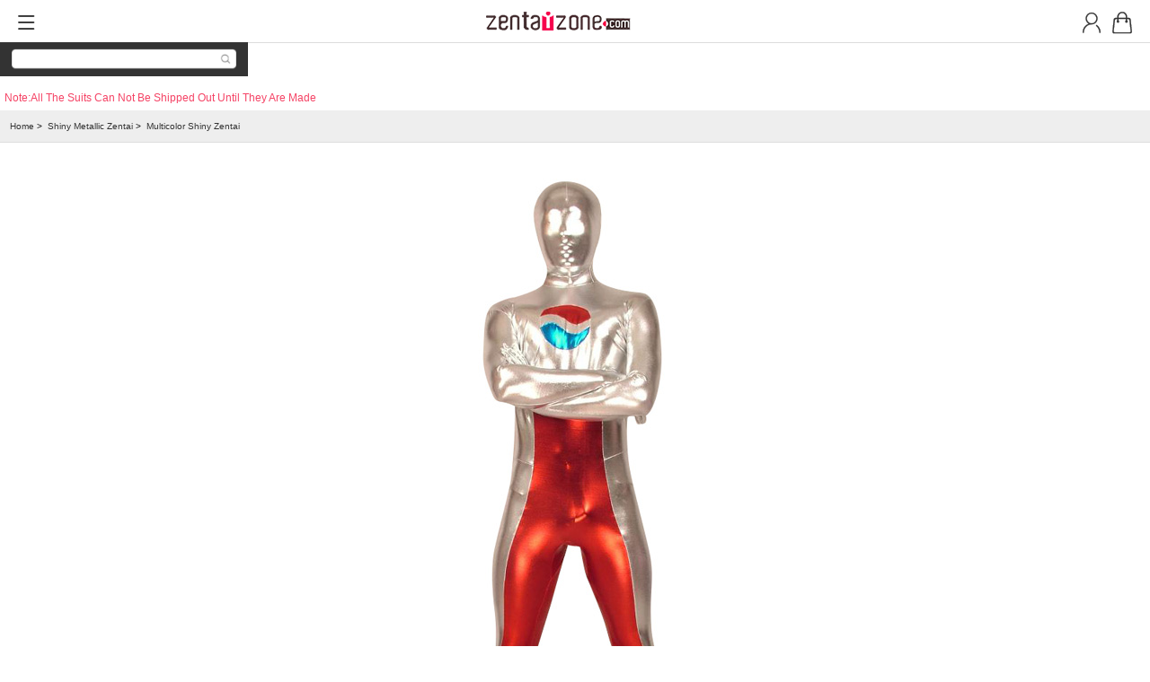

--- FILE ---
content_type: text/html; charset=utf-8
request_url: https://m.zentaizone.com/silver-red-pepsi-logo-shiny-metallic-zentai-suit-p-492.html
body_size: 11919
content:
<!DOCTYPE html>
<html dir="ltr" lang="en">
<head>
<title>Silver Red Pepsi Logo Shiny Metallic Zentai Suit [20600] - $49.00 : Buy zentai, spandex</title>
<meta name="viewport" content="width=device-width, initial-scale=1, maximum-scale=1, minimum-scale=1, user-scalable=no, minimal-ui">
<meta http-equiv="Content-Type" content="text/html; charset=utf-8" />
<meta name="keywords" content="Silver Red Pepsi Logo Shiny Metallic Zentai Suit [20600] Lycra Spandex Zentai Shiny Metallic Zentai Pvc Catsuits Zentai Silk&Velours Zentai Lycra Spandex Catsuits Zentai Accessories Modal Zentai Suits Special Items Shiny Metallic Catsuits Leotards & Unitards Lycra Spandex Sports Wear Lycra Spandex Dresses Zentai Body Bags PU Zentai & Catsuits lycra suits" />
<meta name="description" content="Buy zentai Silver Red Pepsi Logo Shiny Metallic Zentai Suit [20600] - Order processing time 6-8 working days.You can put in your measurements or refer to our size chart to choose a standard size.&nbsp; " />
<meta http-equiv="imagetoolbar" content="no" />

<base href="//m.zentaizone.com/" />
<link rel="stylesheet" href="includes/templates/tpl_mobile/css/font-awesome.min.css"/>
<link rel="stylesheet" href="includes/templates/tpl_mobile/css/main.min.css"/>
<script src="includes/templates/tpl_mobile/jscript/vendors/jquery/jquery.min.js"></script>
<script type="text/javascript" src="includes/templates/tpl_mobile/jscript/main.min.js"></script>
<script type="text/javascript" src="includes/templates/tpl_mobile/jscript/jscript_jquery.cycle.js"></script>
<script type="text/javascript" src="includes/templates/tpl_mobile/jscript/jscript_menu_conf.js"></script>
<script type="text/javascript" src="includes/templates/tpl_mobile/jscript/jscript_slider.js"></script>
<script type="text/javascript" src="includes/modules/pages/product_info/jscript_textarea_counter.js"></script>
<script language="javascript" type="text/javascript"><!--
function popupWindow(url) {
  window.open(url,'popupWindow','toolbar=no,location=no,directories=no,status=no,menubar=no,scrollbars=no,resizable=yes,copyhistory=no,width=100,height=100,screenX=150,screenY=150,top=150,left=150')
}
function popupWindowPrice(url) {
  window.open(url,'popupWindow','toolbar=no,location=no,directories=no,status=no,menubar=no,scrollbars=yes,resizable=yes,copyhistory=no,width=600,height=400,screenX=150,screenY=150,top=150,left=150')
}
//--></script>
</head>
<body id="productinfoBody">
<!--header-->

<!--bof-header logo and navigation display-->
<script src="js/bootstrap.min.js"></script>
<script type="text/javascript">
$(function(){
    $("#hide_menu").click(function(){
        $("#myModal").addClass("cc-active");
    });
    $("#quxiao").click(function(){
        $("#myModal").removeClass("cc-active");
    });
});
</script>
<header class="cc-header">
        <!-- <a href="#" class="cc-back"><img src="images/index_02.png"></a>
        <a class="cc-title" href="/"><img src="images/index_03.png"></a>
        <a href="#" class="cc-center"><img src="images/index_04.png"></a>
        <a href="#" class="cc-car"><img src="images/index_05.png"></a> -->
        <a  id="hide_menu"> <i class="iconfont">&#xe603;</i></a>
        <a href="https://m.zentaizone.com/" id="logo"></a>
        <a href="https://m.zentaizone.com/index.php?main_page=shopping_cart" id="mini_cart">
            <i class="iconfont">&#xe606;</i>
                    </a>
        <a href="https://m.zentaizone.com/index.php?main_page=account" id="user_login">
            <i class="iconfont">&#xe612;</i>
        </a>
</header>
<div class="layout-bottom">
	<div class="search">
        <form method="get" action="/index.php?main_page=advanced_search_result" name="quick_find">
            <!-- <input name="searchTag" value=1 type="hidden"/> -->
			<input type="hidden" value="advanced_search_result" name="main_page">
			<input type="hidden" value="1" name="search_in_description">
            <input autocomplete="off" type="text" name="keyword" placeholder="" value=""/>
            <button type="submit"><span></span></button>
            </form>
    </div>
</div>
<div style="color: #f54365;font-size:12px;margin:5px;">Note:All The Suits Can Not Be Shipped Out Until They Are Made</div>
<!---菜单--->
<div id="myModal" class="cc-panel" >
<header class="cc-header bg-title-nv">
    <a href="#" class="cc-back" id="quxiao"></a>
    <h2 class="cc-title">All Categories</h2>
</header>
<style>
.aui-wrapper {
    background: #F2F5F4;
    padding: 30px 0 28px;
    min-width: 1200px;
}

.aui-wrapper-header {
    border: 0 solid #FC4349;
    width: 938px;
    height: 46px;
    margin: 0 auto;
    position: relative;
}

.aui-wrapper-input {
    width: 762px;
    height: 20px;
    line-height: 20px;
    float: left;
    font-size: 16px;
    padding: 12px 16px;
    margin: 0;
    border: 1px solid #E8E8E8;
    border-right: 0;
    color: rgb(153, 153, 153);
}

.aui-wrapper-submit {
    float: left;
    width: 142px;
    height: 46px;
    font-size: 18px;
    color: #FFF;
    border: 0;
    background: #FC4349;
    cursor: pointer;
    text-align: center;
}

.aui-wrapper-header-info {
    width: 938px;
    height: 22px;
    overflow: hidden;
    margin: 23px auto 0;
}

.aui-wrapper-header-info dl dt {
    margin-right: 10px;
    font-size: 14px;
    color: #777;
    float: left;
}

.aui-wrapper-header-info dl dd {
    margin-right: 20px;
    color: #999;
    float: left;
}

.aui-wrapper-header-info dl dd a {
    color: #FC4349;
}

.aui-container-bxo {
    background:#fff;
    height: 100%;
}

.aui-content-sidebar {
    position: relative;
    width: 50%;
    height: 100%;
}

.aui-content-menu {
    position: relative;
    background: #EEE;
    color: #9B9B9B;
    font-size: 14px;
    /* padding-left: 5px; */
}

.aui-content-menu-head {
    position: relative;
    padding-top: 15px;
    padding-bottom: 15px;
}

.aui-content-menu-head-list {
    position: relative;
    height: 20px;
    line-height: 20px;
    overflow: hidden;
    border-right: 0;
}

.aui-content-menu-head-list h2 {
    display: inline-block;
    padding-left: 15px;
    margin: 0;
    font-size: 18px;
    font-weight: 500;
}

.aui-content-menu-head-list a {
    margin: 0 5px 5px 0;
    padding: 0 6px;
    white-space: nowrap;
    color: #555;
    background-color: transparent;
    text-decoration: none;
}

.aui-content-menu-head-list-arrow {
    position: absolute;
    right: 0;
    top: 6px;
    width: 6px;
    height: 11px;
    margin-right: 8px;
    background: url("../imagesz/arrow.png") 0 0 no-repeat;
}

.aui-content-sidebar .aui-content-main .active .aui-content-menu-head {
    -webkit-box-shadow: 0 0 4px 2px rgba(0,0,0,.09);
    -moz-box-shadow: 0 0 4px 2px rgba(0,0,0,.09);
    box-shadow: 0 0 4px 2px rgba(0,0,0,.09);
    border-top-left-radius: 2px;
    border-bottom-left-radius: 2px;
    background: #fff;
    cursor: pointer;
}

.aui-ds {
    display: none;
}

.aui-content-menu-dow {
    position: absolute;
    left:100%;
    top: 0;
    width:100%;
    padding: 20px 10px 0 12px;
    z-index: 10;
    background: #fff;
    -webkit-box-shadow: 0 0 4px 2px rgba(0,0,0,.09);
    -moz-box-shadow: 0 0 4px 2px rgba(0,0,0,.09);
    box-shadow: 0 0 4px 2px rgba(0,0,0,.09);
    border-radius: 2px;
    border-top-left-radius: 0;
}

.aui-content-menu-dow dl {
    margin: 0 0 17px;
}

.aui-content-menu-dow dl dt {
    position: relative;
    width: 70px;
    margin: 0;
    padding-left: 10px;
    font-size: 14px;
    line-height: 20px;
    margin-bottom: 6px;
}

.aui-content-menu-dow dl dt span {
    position: relative;
    display: inline-block;
    padding: 0;
    color: #121212;
}

.aui-content-menu-dow dl dd {
    color: #555;
    font-size: 0;
    overflow: hidden;
}

.aui-content-menu-dow dl dd a {
    display: inline-block;
    position: relative;
    margin-left: -1px;
    padding: 0 11px;
    font-size: 14px;
    line-height: 28px;
    color: #777;
    white-space: nowrap;
}

.aui-content-menu-dow dl dd a:before {
    content: "";
    position: absolute;
    width: 1px;
    height: 12px;
    background: #D8D8D8;
    top: 8px;
    left: 0;
}

.aui-content-menu-dow dl dd .aui-a-curr {
    color: #FC4349;
}
.aui-content-sidebar .active:after {
    content: '';
    position: absolute;
    top: 0;
    bottom: 0;
    right: -1px;
    width: 7px;
    background: #fff;
    z-index: 102;
}
</style>
<script type="text/javascript">
function mymenu(s_id){
for(i=1;i<5;i++){
   if(i==s_id){
    $("#mymenu-zentai"+i).css('display','block');
    $("#menu-zentai"+i).addClass('active');
   }
   else
   {
    $("#mymenu-zentai"+i).css('display','none');
    $("#menu-zentai"+i).removeClass('active');
   }
}
}

</script>

	<div class="aui-container-bxo clearfix">

		<div class="aui-content-sidebar clearfix" id="nav">
			<div class="aui-content-main nav nav-tabs">
				<div class="aui-content-menu">
					<div class="aui-content-menu-head">
						<div class="aui-content-menu-head-list">
							<a href="modal-zentai-suits-c-20.html">Modal Zentai Suits</a>
							<i class="aui-content-menu-head-list-arrow"></i>
						</div>
					</div>
				</div>
				<div class="aui-content-menu" id="menu-zentai1" onclick="mymenu(1)">
					<div class="aui-content-menu-head" >
						<div class="aui-content-menu-head-list">
							<span ><a>Lycra Spandex Zentai</a></span>
							<i class="aui-content-menu-head-list-arrow"></i>
						</div>
					</div>
					<div class="aui-content-menu-dow aui-ds" id="mymenu-zentai1" style="display:none">
						<dl>
              <dd ><a href="lycra-spandex-zentai-animal-lycra-zentai-c-2_16.html">Animal Lycra Zentai</a></dd>
              <dd ><a href="lycra-spandex-zentai-camouflage-zentai-suits-c-2_15.html">Camouflage Zentai Suits</a></dd>
              <dd ><a href="lycra-spandex-zentai-multicolor-zentai-suits-c-2_14.html">Multicolor Zentai Suits</a></dd>
              <dd ><a href="lycra-spandex-zentai-unicolor-zentai-suits-c-2_10.html">Unicolor Zentai Suits</a></dd>
						</dl>

					</div>
				</div>
				<div class="aui-content-menu" id="menu-zentai2" onclick="mymenu(2)">
					<div class="aui-content-menu-head" >
						<div class="aui-content-menu-head-list">
							<span > <a >Shiny Metallic Zentai</a></span>
							<i class="aui-content-menu-head-list-arrow"></i>
						</div>
					</div>
					<div class="aui-content-menu-dow aui-ds" id="mymenu-zentai2" style="display:none">
						<dl>
              <dd><a href="shiny-metallic-zentai-mermaid-zentai-suits-c-3_19.html">Mermaid Zentai Suits</a></dd>
              <dd><a href="shiny-metallic-zentai-multicolor-shiny-zentai-c-3_18.html">Multicolor Shiny Zentai</a></dd>
              <dd><a href="shiny-metallic-zentai-unicolor-shiny-zentai-c-3_17.html">Unicolor Shiny Zentai</a></dd>
						</dl>

					</div>
				</div>
        
         <!--<div class="aui-content-menu " id="menu-zentai4" onclick="mymenu(4)">
          <div class="aui-content-menu-head">
            <div class="aui-content-menu-head-list">
              <span ><a >Order By Digital Patterns</a></span>
              <i class="aui-content-menu-head-list-arrow"></i>
            </div>
          </div>
          <div class="aui-content-menu-dow aui-ds" id="mymenu-zentai4" style="display:none">
            <dl>
              <dd><a href="order-by-digital-patterns-crazy-franky-c-26_27.html">Crazy Franky</a></dd>
              <dd><a href="order-by-digital-patterns-houseofJ-designs-c-26_28.html">HouseofJ Designs</a></dd>
              <dd><a href="order-by-digital-patterns-arachnidStudios-c-26_29.html">ArachnidStudios</a></dd>
              <dd><a href="order-by-digital-patterns-gun-head-design-c-26_30.html">Gun Head Design</a></dd>
              <dd><a href="order-by-digital-patterns-4neo-designs-c-26_31.html">4neo Designs</a></dd>
              <dd><a href="order-by-digital-patterns-flavio-mannara-c-26_32.html">Flavio Mannara</a></dd>
              <dd><a href="order-by-digital-patterns-kevin-rua-gomez-c-26_33.html">Kevin Rua Gomez</a></dd> 
              <dd><a href="order-by-digital-patterns-other-designers-c-26_34.html">Other Designers</a></dd>
            </dl>

          </div>
        </div>-->

				<!--<div class="aui-content-menu ">
					<div class="aui-content-menu-head">
						<div class="aui-content-menu-head-list">
							<a href="zentai-props-c-c-25.html">Zentai Props</a>
							<i class="aui-content-menu-head-list-arrow"></i>
						</div>
					</div>

				</div>-->
				<div class="aui-content-menu ">
					<div class="aui-content-menu-head">
						<div class="aui-content-menu-head-list">
							<a href="silkvelours-zentai-c-5.html">Silk&Velours Zentai</a>
							<i class="aui-content-menu-head-list-arrow"></i>
						</div>
					</div>

				</div>
				<!--<div class="aui-content-menu ">
					<div class="aui-content-menu-head">
						<div class="aui-content-menu-head-list">
							<a href="super-hero-costumes-c-6.html">Super Hero Costumes</a>
							<i class="aui-content-menu-head-list-arrow"></i>
						</div>
					</div>

				</div>-->
				<div class="aui-content-menu ">
					<div class="aui-content-menu-head">
						<div class="aui-content-menu-head-list">
							<a href="lycra-spandex-catsuits-c-7.html">Lycra Spandex Catsuits</a>
							<i class="aui-content-menu-head-list-arrow"></i>
						</div>
					</div>

				</div>
				<div class="aui-content-menu ">
					<div class="aui-content-menu-head">
						<div class="aui-content-menu-head-list">
							<a href="shiny-metallic-catsuits-c-23.html">Shiny Metallic Catsuits</a>
							<i class="aui-content-menu-head-list-arrow"></i>
						</div>
					</div>

				</div>
				<!--<div class="aui-content-menu " >
					<div class="aui-content-menu-head">
						<div class="aui-content-menu-head-list">
							 <a href="spiderman-costumes-c-8.html">Spiderman Costumes</a>
							<i class="aui-content-menu-head-list-arrow"></i>
						</div>
					</div>
				</div>-->
        <div class="aui-content-menu ">
          <div class="aui-content-menu-head">
            <div class="aui-content-menu-head-list">
              <a href="leotards-unitards-c-24.html">Leotards & Unitards</a>
              <i class="aui-content-menu-head-list-arrow"></i>
            </div>
          </div>
        </div>

        <div class="aui-content-menu " id="menu-zentai3" onclick="mymenu(3)">
          <div class="aui-content-menu-head">
            <div class="aui-content-menu-head-list">
              <span ><a >Zentai Accessories</a></span>
              <i class="aui-content-menu-head-list-arrow"></i>
            </div>
          </div>
          <div class="aui-content-menu-dow aui-ds" id="mymenu-zentai3" style="display:none">
            <dl>
              <dd><a href="zentai-accessories-gloves-c-9_11.html">Gloves</a></dd>
              <dd><a href="zentai-accessories-hoods-c-9_12.html">Hoods</a></dd>
              <dd><a href="zentai-accessories-stockings-c-9_13.html">Stockings</a></dd>
              <!--<dd><a href="zentai-accessories-zentai-cosplay-superhero-props-c-9_25.html">Zentai Props</a></dd>-->
            </dl>

          </div>
        </div>

        <!--<div class="aui-content-menu ">
          <div class="aui-content-menu-head">
            <div class="aui-content-menu-head-list">
              <a href="special-items-c-21.html">Special Items</a>
              <i class="aui-content-menu-head-list-arrow"></i>
            </div>
          </div>
        </div>-->
      
			</div>
		</div>
	</div>
ArachnidStudios
    </div>
<script>
    $('#hide_menu').on('click',function(){})
</script>
<!--end菜单--->
<!--endheader-->
<!--<img src="zhuanti/shengdanjie2.jpg"/>-->
<!---banner-->
<!---enndbanner-->
<!-- bof  breadcrumb -->
    <div id="navBreadCrumb"><div class="nav-bc f10">  <a href="https://m.zentaizone.com/">Home</a>&nbsp>&nbsp;
  <a href="https://m.zentaizone.com/shiny-metallic-zentai-c-3.html">Shiny Metallic Zentai</a>&nbsp>&nbsp;
  <a href="https://m.zentaizone.com/shiny-metallic-zentai-multicolor-shiny-zentai-c-3_18.html">Multicolor Shiny Zentai</a>

</div></div>
<!-- eof breadcrumb -->

<!-- bof upload alerts -->
<!-- eof upload alerts -->

<script src="includes/templates/tpl_mobile/jscript/checkout.js"></script>
<div class="centerColumn" id="productGeneral">
<!--<div style="margin-top:5px;margin-bottom:5px;">
<a href="index.php?main_page=christmas_sale">
<img src="/christmas-sale/banner2020m.jpg"  height="180px">
</a>
</div>-->
<!--bof Form start-->
<form name="cart_quantity" action="https://m.zentaizone.com/silver-red-pepsi-logo-shiny-metallic-zentai-suit-p-492.html?action=add_product&number_of_uploads=0" method="post" enctype="multipart/form-data">
<!--eof Form start-->
<!--bof Main Product Image -->
<div class="jz-Carousel">
    <!--<div class="swipe" data-role="swipe" data-counts="true" data-dots="true"  data-auto="true">-->
    <div class="swipe" data-role="swipe"  data-dots="true"  data-auto="true">
        <ul class="swipe-wrap">
			<li  class="additionalImages centeredContent back">
<style type="text/css">
.additionalImages img {
	max-width: 100% !important;
    width: auto;
    height: auto !important;
    margin: 0 auto;
}
</style>
<img src="images/20600.jpg" alt="Silver Red Pepsi Logo Shiny Metallic Zentai Suit" title=" Silver Red Pepsi Logo Shiny Metallic Zentai Suit " width="600" height="800" /></li>
			
		</ul>
	</div>
</div>

<!-- AddThis Button BEGIN -->
<!-- <div class="addthis_toolbox addthis_default_style ">
<a class="addthis_button_facebook_like" fb:like:layout="button_count"></a>
<a class="addthis_button_google_plusone" g:plusone:size="medium"></a>
</div>

<!-- AddThis Button END 这里是分享按钮啊-->
<!-- <a id="BigPic" name="BigPic"></a> -->
<!--eof Main Product Image-->
<div class="p10 bg-procut-info">
	<h1>Silver Red Pepsi Logo Shiny Metallic Zentai Suit </h1>
		<ul id="productDetailsList" class="floatingBox f10">
	  <li><span class="product-info-label">Model: </span>20600</li>
	  <li><span class="product-info-label">Shipping Weight: </span>500g</li>
	  
	  
	</ul>
		<!-- 价格 -->
	<div class="price-panel mb10">
		<span class="color-primary">
		<span class="f20">
			Price: $49.00			(USD)
		</span>
		</span>
	</div>
<!--bof free ship icon  -->
<!--eof free ship icon  -->
<!--bof Add to Cart Box -->
<div>
<div>
  <style type="text/css">
.el-radio-button{
    position: relative;
    display: inline-block;
    outline: 0;
    cursor: pointer;
    line-height: 82px;
    padding-bottom: 10px;
}
.el-radio-button__orig-radio{
    opacity: 0;
    outline: 0;
    position: absolute;
    z-index: -1;
}
.el-radio-button__inner{
    white-space: nowrap;
    background: #FFF;
    border: 2px solid #DCDFE6;
    font-weight: 500;
    color: #606266;
    -webkit-appearance: none;
    text-align: center;
    -webkit-box-sizing: border-box;
    box-sizing: border-box;
    outline: 0;
    margin: 0;
    position: relative;
    cursor: pointer;
    -webkit-transition: all .3s cubic-bezier(.645,.045,.355,1);
    transition: all .3s cubic-bezier(.645,.045,.355,1);
    padding: 2px 2px 2px 2px;
    font-size: 14px;
    border-radius: 4px;
    box-shadow: none!important;
    display:inline-block
}
.selected{
  border: 2px solid #cb2027;
}
.el-radio-button__inner img {
  width: 80px;
  height: 80px;
}
</style>
  <script language="javascript">
    $(document).ready(function(){
        $(".attributeImage span").click(function(){
            $(".attributeImage span").removeClass("selected");
            $(this).addClass("selected");
        });
    });
 $(function(){
    $(".el-radio-button__inner img").click(function(){ 
      var _this = $(this);//将当前的pimg元素作为_this传入函数 
      imgShow("#outerdiv", "#innerdiv", "#bigimg", _this); 
    }); 
  }); 
  function imgShow(outerdiv, innerdiv, bigimg, _this){ 
    var src = _this.attr("src");//获取当前点击的pimg元素中的src属性 
    $(bigimg).attr("src", src);//设置#bigimg元素的src属性 
      /*获取当前点击图片的真实大小，并显示弹出层及大图*/
    $("<img/>").attr("src", src).load(function(){ 
      var windowW = $(window).width();//获取当前窗口宽度 
      var windowH = $(window).height();//获取当前窗口高度 
      var realWidth = this.width;//获取图片真实宽度 
      var realHeight = this.height;//获取图片真实高度 
      var imgWidth, imgHeight; 
      var scale = 0.8;//缩放尺寸，当图片真实宽度和高度大于窗口宽度和高度时进行缩放 
      if(realHeight>windowH*scale) {//判断图片高度 
        imgHeight = windowH*scale;//如大于窗口高度，图片高度进行缩放 
        imgWidth = imgHeight/realHeight*realWidth;//等比例缩放宽度 
        if(imgWidth>windowW*scale) {//如宽度扔大于窗口宽度 
          imgWidth = windowW*scale;//再对宽度进行缩放 
        } 
      } else if(realWidth>windowW*scale) {//如图片高度合适，判断图片宽度 
        imgWidth = windowW*scale;//如大于窗口宽度，图片宽度进行缩放 
              imgHeight = imgWidth/realWidth*realHeight;//等比例缩放高度 
      } else {//如果图片真实高度和宽度都符合要求，高宽不变 
        imgWidth = realWidth; 
        imgHeight = realHeight; 
      } 
          $(bigimg).css("width",imgWidth);//以最终的宽度对图片缩放 
      var w = (windowW-imgWidth)/2;//计算图片与窗口左边距 
      var h = (windowH-imgHeight)/2;//计算图片与窗口上边距 
      $(innerdiv).css({"top":h, "left":w});//设置#innerdiv的top和left属性 
      $(outerdiv).fadeIn("fast");//淡入显示#outerdiv及.pimg 
    }); 
    $(outerdiv).click(function(){//再次点击淡出消失弹出层 
      $(this).fadeOut("fast"); 
    }); 
  }
  </script>


















<div class="wrapperAttribsOptions mt10">
<label class="attribsSelect" for="attrib-22">Size</label>:
    <a style="margin-left:20px;font-size:14px;color: #f54365;display: inline-block;cursor: pointer;" data-role="panel" data-target="#productPanel">
    Size Chart
  </a>
  <div class="wp100 bg-white f10 p10" >
<select name="id[22]" id="attrib-22">
  <option value="54">Please Select...</option>
  <option value="1">XS(Male)</option>
  <option value="47">S(Male)</option>
  <option value="46">M(Male)</option>
  <option value="48">L(Male)</option>
  <option value="49">XL(Male)</option>
  <option value="64">XXL(Male)</option>
  <option value="50">S(Female)</option>
  <option value="51">M(Female)</option>
  <option value="52">L(Female)</option>
  <option value="53">XL(Female)</option>
  <option value="67">XXL(Female)</option>
</select>

</div>
</div>

<div class="wrapperAttribsOptions mt10">
Custom Options:
     <!--<a style="margin-left:20px;font-size:14px;color: #f54365;display: inline-block;cursor: pointer;" data-role="panel" data-target="#CustomOptions">
    Options FAQ
  </a>-->
 <div class="wp100 bg-white f10 p10" >
<input type="checkbox" name="id[23][55]" value="55" class="cc-checkbox" id="attrib-23-55" /><label class="attribsCheckbox" for="attrib-23-55">Open Face ( +$3.50 )</label><br class="clearBoth" />
<input type="checkbox" name="id[23][56]" value="56" class="cc-checkbox" id="attrib-23-56" /><label class="attribsCheckbox" for="attrib-23-56">Open Mouth ( +$3.50 )</label><br class="clearBoth" />
<input type="checkbox" name="id[23][57]" value="57" class="cc-checkbox" id="attrib-23-57" /><label class="attribsCheckbox" for="attrib-23-57">Crotch Zipper For Female ( +$3.50 )</label><br class="clearBoth" />
<input type="checkbox" name="id[23][58]" value="58" class="cc-checkbox" id="attrib-23-58" /><label class="attribsCheckbox" for="attrib-23-58">Crotch Zipper For Male ( +$3.50 )</label><br class="clearBoth" />
<input type="checkbox" name="id[23][59]" value="59" class="cc-checkbox" id="attrib-23-59" /><label class="attribsCheckbox" for="attrib-23-59">Open Eyes ( +$3.50 )</label><br class="clearBoth" />
<input type="checkbox" name="id[23][60]" value="60" class="cc-checkbox" id="attrib-23-60" /><label class="attribsCheckbox" for="attrib-23-60">Mask Detached ( +$3.50 )</label><br class="clearBoth" />
<input type="checkbox" name="id[23][63]" value="63" class="cc-checkbox" id="attrib-23-63" /><label class="attribsCheckbox" for="attrib-23-63">Separated Toes ( +$3.50 )</label><br class="clearBoth" />

</div>
</div>
     <div class="mt10">
     Free Custom Tailoring(Optional):
    </div>

    <div class="attribs back lht16 f10">
        <table>
        <tr>
        <td class="wp80">
        <label class="attribsInput" for="attrib-21-0">Height(Inch)</label>        </td>
        <td>
        
<input type="text" name="id[TEXT_PREFIX21]" size="5" class="cc-input-attr" maxlength="32" value="" id="attrib-21-0" />  

        </td>
        </tr>
        </table>
    </div>
 
    <div class="attribs back lht16 f10">
        <table>
        <tr>
        <td class="wp80">
        <label class="attribsInput" for="attrib-38-0">Weight(Kg)</label>        </td>
        <td>
        
<input type="text" name="id[TEXT_PREFIX38]" size="5" class="cc-input-attr" maxlength="32" value="" id="attrib-38-0" />  

        </td>
        </tr>
        </table>
    </div>
 
    <div class="attribs back lht16 f10">
        <table>
        <tr>
        <td class="wp80">
        <label class="attribsInput" for="attrib-24-0">Sleeve(Inch)</label>        </td>
        <td>
        
<input type="text" name="id[TEXT_PREFIX24]" size="5" class="cc-input-attr" maxlength="32" value="" id="attrib-24-0" />  

        </td>
        </tr>
        </table>
    </div>
 
    <div class="attribs back lht16 f10">
        <table>
        <tr>
        <td class="wp80">
        <label class="attribsInput" for="attrib-25-0">Leg Length(Inch)</label>        </td>
        <td>
        
<input type="text" name="id[TEXT_PREFIX25]" size="5" class="cc-input-attr" maxlength="32" value="" id="attrib-25-0" />  

        </td>
        </tr>
        </table>
    </div>
 
    <div class="attribs back lht16 f10">
        <table>
        <tr>
        <td class="wp80">
        <label class="attribsInput" for="attrib-37-0">Foot Length(Inch)</label>        </td>
        <td>
        
<input type="text" name="id[TEXT_PREFIX37]" size="5" class="cc-input-attr" maxlength="32" value="" id="attrib-37-0" />  

        </td>
        </tr>
        </table>
    </div>
 
    <div class="attribs back lht16 f10">
        <table>
        <tr>
        <td class="wp80">
        <label class="attribsInput" for="attrib-26-0">Bust(Inch)</label>        </td>
        <td>
        
<input type="text" name="id[TEXT_PREFIX26]" size="5" class="cc-input-attr" maxlength="32" value="" id="attrib-26-0" />  

        </td>
        </tr>
        </table>
    </div>
 
    <div class="attribs back lht16 f10">
        <table>
        <tr>
        <td class="wp80">
        <label class="attribsInput" for="attrib-27-0">Waist(Inch)</label>        </td>
        <td>
        
<input type="text" name="id[TEXT_PREFIX27]" size="5" class="cc-input-attr" maxlength="32" value="" id="attrib-27-0" />  

        </td>
        </tr>
        </table>
    </div>
 
    <div class="attribs back lht16 f10">
        <table>
        <tr>
        <td class="wp80">
        <label class="attribsInput" for="attrib-28-0">Hip(Inch)</label>        </td>
        <td>
        
<input type="text" name="id[TEXT_PREFIX28]" size="5" class="cc-input-attr" maxlength="32" value="" id="attrib-28-0" />  

        </td>
        </tr>
        </table>
    </div>
 
    <div class="attribs back lht16 f10">
        <table>
        <tr>
        <td class="wp80">
        <label class="attribsInput" for="attrib-29-0">Shoulder(Inch)</label>        </td>
        <td>
        
<input type="text" name="id[TEXT_PREFIX29]" size="5" class="cc-input-attr" maxlength="32" value="" id="attrib-29-0" />  

        </td>
        </tr>
        </table>
    </div>
 
    <div class="attribs back lht16 f10">
        <table>
        <tr>
        <td class="wp80">
        <label class="attribsInput" for="attrib-30-0">Neck Size(Inch)</label>        </td>
        <td>
        
<input type="text" name="id[TEXT_PREFIX30]" size="5" class="cc-input-attr" maxlength="32" value="" id="attrib-30-0" />  

        </td>
        </tr>
        </table>
    </div>
 
    <div class="attribs back lht16 f10">
        <table>
        <tr>
        <td class="wp80">
        <label class="attribsInput" for="attrib-31-0">Head Size(Inch)</label>        </td>
        <td>
        
<input type="text" name="id[TEXT_PREFIX31]" size="5" class="cc-input-attr" maxlength="32" value="" id="attrib-31-0" />  

        </td>
        </tr>
        </table>
    </div>
 
    <div class="attribs back lht16 f10">
        <table>
        <tr>
        <td class="wp80">
        <label class="attribsInput" for="attrib-32-0">Thigh Size(Inch)</label>        </td>
        <td>
        
<input type="text" name="id[TEXT_PREFIX32]" size="5" class="cc-input-attr" maxlength="32" value="" id="attrib-32-0" />  

        </td>
        </tr>
        </table>
    </div>
 


</div>
  <style type="text/css">
#beizhu label{
  cursor: pointer;
  color:#f54365;
  font-size: 14px;
}
#beizhu2 textarea{
  width: 100%;
  height: 80px;

}
#beizhu2{
  width: 100%;
}
.arrow-down {
    width:0;
    height:0;
    border-left:8px solid transparent;
    border-right:8px solid transparent;
    border-top:8px solid #f54365;
    float: left;
}
.wenzi{
  margin-top: -10px;
  margin-left:5px;
  float: left;
}
</style>
<div class="clear"></div>
<div style="font-size:12px; margin-top:10px;cursor: pointer;">
<!-- <h3 id="attribsOptionsText"></h3> -->
   <div id="beizhu"><div class="arrow-down"><!--向下的三角--></div><div class="wenzi"><label class="attribsInput" for="attrib-42-0">ADDITIONAL NOTE(optional)</label></div></div>
   <div class="clear"></div>
   <div style="margin-bottom:5px;display:none" id="beizhu2">
       <textarea onblur="if(this.value == ''){this.style.color = '#ACA899';
          this.value = 'extra info like your shoe size or special instructions'; }"
         onfocus="if(this.value == 'extra info like your shoe size or special instructions')
         {this.value =''; this.style.color = '#000000'; }"
         id="attrib-42-0" name="id[TEXT_PREFIX42]" placeholder="
"></textarea>
   </div>
   <div class="clear"></div>
 </div>
<script>
$(document).ready(function(){
$("#beizhu").click(function(){
$("#beizhu2").toggle();
});
});
</script>
<!--eof Attributes Module -->
<!---end--->
<div class="clear"></div>
<br>
<div class="list-inner">
	<div class="left">
		Qty:
<div class="cc-spinner" data-role="number">
	<!-- <span class="minus disabled" data-spin="down">-</span>-->
	<span class="upload-btn minus-upload un-upload-btn disabled" data-spin="down">-</span>
	<input type="text" name="cart_quantity" value="1" maxlength="6" size="4" class="num cc-input" readonly><input type="hidden" name="products_id" value="492" />	<span class="upload-btn add-upload plus-upload" data-spin="up">+</span>
	<!-- <span class="plus" data-spin="up">+</span> -->
</div>
<div style="float:right;margin-left:10px;"><a href="/page.html?id=17" style="font-size: 12px;color: #FF0000;">Return Policy</a></div>
	</div>
</div>
<div class="clear"></div>
<div class="m10">
	<input type="submit" class="btn-yellow btn-fill btn-block lg wp100" value="Submit">
</div>
<!--bof Quantity Discounts table -->
<ul class="cc-list">
	<li class="link-item" data-role="panel" data-target="#productPanel">
		<div class="list-inner">
			<div class="left">
				Product Detail
			</div>
			<!-- <span class="right color-yellow">Pl</span> -->
		</div>
	</li>
</ul>
<ul class="cc-list">
	<li class="link-item" data-role="panel" data-target="#servicePanel">
		<div class="list-inner">
			<div class="left">
				Reviews(0)
			</div>
			<!-- <span class="right color-yellow">Pl</span> -->
		</div>
	</li>
</ul>
<ul class="cc-list">
	<li class="link-item" data-role="panel" data-target="#contactPanel">
		<div class="list-inner">
			<div class="left">
				FAQ
			</div>
			<!-- <span class="right color-yellow">Pl</span> -->
		</div>
	</li>
</ul>
<!-- numberPanel -->
<div class="cc-panel" id="productPanel">
		<style type="text/css">
		#nav-close{
			position:fixed; 
			top:50%; 
			cursor: pointer;
			width: 4.4rem;
			height: 4.4rem;
			position: fixed;
			bottom: 3rem;
			right: 1rem;
			z-index: 200;
			background-color: rgba(0, 0, 0, .6);
			border-radius: 50%;
			text-align: center;
			line-height: 4.8rem;
			overflow: hidden;
			color: rgba(255, 255, 255, .8);
			transition: opacity .3s;
			font-size: 14px;
		}
		.detail_zt{
			overflow-x: auto;
		}
		#mm3{
			font-size:14px;-webkit-transform:scale(0.9);display:block;
		}
		</style>
			<div id="nav-close" data-panel="close">
			Close
			</div>
	<div class="cc-panel-content cc-panel-flip bg-gray">
		<header class="cc-header bg-title-nv">
			<a href="#" class="cc-back" data-panel="close"></a>

			<h2 class="cc-title">Product Detail</h2>
		</header>
		<div class="m10 detail_zt">
			<p>Order processing time 6-8 working days.You can put in your measurements or refer to our size chart to choose a standard size.</p><p /><p>&nbsp;</p>			<div class="size_wrapper" id="mm3">
				<strong class="size_title_tab">size chart</strong>
				<div class="tempnr_box_wp">
					<ul class="size_switch_tab">
						<li><a href="javascript:void(0);" onclick="ztinch()" ; id="ztincht" class="expack_cutover_current_button">inch</a></li>
						<li><a href="javascript:void(0);" onclick="ztcm()" ; class="" id="ztcmt">cm</a></li>
					</ul>
					<div class="size_cont_tab">
						<table id="ztinch" class="size_table f10" border="0" cellpadding="0" cellspacing="0">
							<tbody>
								<tr>
									<th colspan="7">Male Size Chart &nbsp;&nbsp;&nbsp;&nbsp;<span style="color:#f54365">Notes:please put in your measurements if your size does not match any standard size</span></th>
								</tr>
								<tr class="b">
									<th width="10%">Size</th>
									<td width="15%">XS</td>
									<td width="15%">S</td>
									<td width="15%">M</td>
									<td width="15%">L</td>
									<td width="15%">XL</td>
									<td width="15%">XXL</td>
								</tr>
								<tr>
									<th>Height</th>
									<td>5'1-5'5</td>
									<td>5'5-5'7</td>
									<td>5'7-5'9</td>
									<td>5'9-5'11</td>
									<td>5'11-6'1</td>
									<td>6'1-6'3</td>
								</tr>
								<tr>
									<th>Chest</th>
								<td >32"-34"</td>
								<td >33"-35.5"</td>
								<td >34"-38"</td>
								<td >34"-39"</td>
								<td >34.5"-40"</td>
								<td >36"-42"</td>

								</tr>
								<tr>
									<th>Waist</th>
									<td >25"-28"</td>
									<td >27"-31"&nbsp;</td>
									<td >27.5"-31.5"&nbsp;</td>
									<td >28"-32"</td>
									<td >30"-34"</td>
									<td >31.5"-35.5"</td>
								</tr>
								<tr>
									<th>Hips</th>
									<td >31"-35"</td>
									<td >32"-36"&nbsp;</td>
									<td >33"-38"&nbsp;</td>
									<td >34"-39"</td>
									<td >36"-40"</td>
									<td >38.5"-42.5"</td>
								</tr>
								<tr>
									<th colspan="7">Female Size Chart</th>
								</tr>

								<tr class="b">
									<th>Standard Size</th>
									<td >S</td>
									<td >M</td>
									<td >L</td>
									<td >XL</td>
									<td >XXL</td>
								</tr>

								<tr>
									<th>Height</th>
									<td>4'11-5'1</td>
									<td>5'1-5'5</td>
									<td>5'5-5'7</td>
									<td>5'7-5'9</td>
									<td>5'9-5'11</td>

								</tr>
								<tr>
									<th>Bust</th>
									<td >31"-33"</td>
									<td >32"-34"</td>
									<td >33"-35.5"</td>
									<td >34"-38"</td>
									<td >34"-39"</td>

								</tr>
								<tr >
									<th>Waist</th>
									<td >23.5"-27"</td>
									<td >25"-28"</td>
									<td >25.5"-29"</td>
									<td >26"-29.5"</td>
									<td >26.5"-30"</td>

								</tr>
								<tr>
									<th>Hips</th>
									<td >30"-33.5"</td>
									<td >31"-35"</td>
									<td >32"-36"</td>
									<td >33"-38"</td>
									<td >34"-39"</td>

								</tr>
							</tbody>
						</table>

						<table id="ztcm" class="size_table f10" border="0" cellpadding="0" cellspacing="0" style="display:none">
							<tbody>
								<tr class="b">
									<th colspan="7">Male Size Chart&nbsp;&nbsp;&nbsp;&nbsp;<span style="color:#f54365">Notes:please put in your measurements if your size does not match any standard size</span></th>
								</tr>
								<tr>
									<th>Standard Size</th>
									<td >XS</td>
									<td >S</td>
									<td >M</td>
									<td >L</td>
									<td >XL</td>
									<td >XXL</td>
								</tr>

								<tr>
									<th>Height</th>
									<td>155-165</td>
									<td >165-170</td>
									<td >170-175</td>
									<td >175-180</td>
									<td >180-185</td>
									<td >185-190</td>
								</tr>
								<tr>
									<th>Chest</th>
	
								<td >81-86</td>
								<td >83-90</td>
								<td >86-96</td>
								<td >87-99</td>
								<td >88-102</td>
								<td >91-106</td>
								</tr>
								<tr>
									<th>Waist</th>
									<td >63-71</td>
									<td >68-78</td>
									<td >70-80</td>
									<td >72-82</td>
									<td >76-86</td>
									<td >80-90</td>
								</tr>
								<tr>
									<th>Hips</th>
									<td >78-88</td>
									<td >81-92</td>
									<td >84-96</td>
									<td >87-99</td>
									<td >92-102</td>
									<td >98-108</td>
								</tr>
								<tr>
									<th colspan="6">Female Size Chart</th>
								</tr>

								<tr class="b">
									<th>Standard Size</th>
									<td >S</td>
									<td >M</td>
									<td >L</td>
									<td >XL</td>
									<td >XXL</td>
								</tr>

								<tr>
									<th>Height</th>

									<td >150-155</td>
									<td >155-165</td>
									<td >165-170</td>
									<td >170-175</td>
									<td >175-180</td>
								</tr>
								<tr>
									<th>Bust</th>
									<td >78-83</td>
									<td >81-86</td>
									<td >83-90</td>
									<td >86-96</td>
									<td >87-99</td>
								</tr>
								<tr>
									<th>Waist</th>
									<td >60-68</td>
									<td >63-71</td>
									<td >65-74</td>
									<td >67-75</td>
									<td >68-77</td>
								</tr>
								<tr>
									<th>Hips</th>
									<td >76-85</td>
									<td >78-88</td>
									<td >81-92</td>
									<td >84-96</td>
									<td >87-99</td>
								</tr>
							</tbody>

						</table>
					</div>
				</div>
			</div>



			</ul>

			</article>
		</div>

		<div class="f10">
			<strong>Please illuminate your detailed size requirement in the order</strong>
			<table cellspacing="0" cellpadding="0" border="0" valign="top" >
				<tbody>
					<tr>
						<td><img src="https://www.zentaizone.com/images/size_en.jpg" alt="">&nbsp;</td>
						<td valign="top" align="left">1.Height
							<br> 2.Weight
							<br> 3.Head Size
							<br> 4.Neck Size
							<br> 5.Bust Size
							<br> 6.Waist Size
							<br> 7.Hip Size
							<br> 8.Thigh Size
							<br> 9.Ankle Size
							<br> 10.Shoulder Width
							<br> 11.Sleeve
							<br> 12.B.C.
							<br> 13.Wrist Size
							<br> 14.Leg Length
							<br> 15.Foot Length
							<br> 16.Torso Length</td>
					</tr>
				</tbody>
			</table>
		</div>
	</div>
</div>
<!-- /numberPanel -->
<!-- servicePanel -->
<div class="cc-panel" id="servicePanel">
	<div class="cc-panel-content cc-panel-flip bg-gray">
		<header class="cc-header bg-title-nv">
			<a href="#" class="cc-back" data-panel="close"></a>
			<h2 class="cc-title">Review</h2>
		</header>
	<div class="m10">
		<ul class="cc-list">
		  		  <div id="productReviewsDefaultNoReviews" class="content">There are currently no product reviews.<br /></div>
		  		</ul>
		  		  		<div id="productReviewLink" class="m10 right">
		<a  class="btn-yellow btn-fill btn-block  " href="https://m.zentaizone.com/index.php?main_page=product_reviews_write&amp;products_id=492&amp;number_of_uploads=0">Write Review</a></div>
		  <!--eof Reviews button and count -->
	</div>
	</div>
</div>
<!-- /servicePanel -->
<!-- contactPanel -->
<div class="cc-panel" id="contactPanel">
	<div class="cc-panel-content cc-panel-flip bg-gray">
		<header class="cc-header bg-title-nv">
			<a href="#" class="cc-back" data-panel="close"></a>

			<h2 class="cc-title">FAQ</h2>
		</header>
		<div class="m10">
			&nbsp;		</div>
	</div>
</div>
<!-- /contactPanel -->


<!-- Custom Options -->
<div class="cc-panel" id="CustomOptions">
		<style type="text/css">
		#nav-close{
			position:fixed; 
			top:50%; 
			cursor: pointer;
			width: 4.4rem;
			height: 4.4rem;
			position: fixed;
			bottom: 3rem;
			right: 1rem;
			z-index: 200;
			background-color: rgba(0, 0, 0, .6);
			border-radius: 50%;
			text-align: center;
			line-height: 4.8rem;
			overflow: hidden;
			color: rgba(255, 255, 255, .8);
			transition: opacity .3s;
			font-size: 14px;
		}
		</style>
			<div id="nav-close" data-panel="close">
			Close
			</div>
	<div class="cc-panel-content cc-panel-flip bg-gray">
		<header class="cc-header bg-title-nv">
			<a href="#" class="cc-back" data-panel="close"></a>

			<h2 class="cc-title">Product Detail</h2>
		</header>
		<div class="m10">
			<div class="coupon-list-inner color-gray">
				<img src="imagesz/custom/1.jpg"  width="170px"/>
				U zipper back :
			</div>
			<div class="coupon-list-inner color-gray">
				<img src="imagesz/custom/2.jpg"  width="170px"/>
				Detached mask:mask is separate from the costume
			</div>
			<div class="coupon-list-inner color-gray">
				<img src="imagesz/custom/3.jpg"  width="170px"/>
				Open eyes:
			</div>
			
			<div class="coupon-list-inner color-gray">
				<img src="imagesz/custom/4.jpg"  width="170px"/>
				Mask invisible zipper:it can go with U zipper option
			</div>
			<div class="coupon-list-inner color-gray">
				<img src="imagesz/custom/5.jpg"  width="170px"/>
				Forearm zippers:
			</div>
			<div class="coupon-list-inner color-gray">
				Extra mask:separate from the costume and it does not come without any options
			</div>
			<div class="coupon-list-inner color-gray">
				<img src="imagesz/custom/6.jpg"  width="170px"/>
				Neck invisible zipper:it can go with detached mask option
			</div>
			<div class="coupon-list-inner color-gray">
				<img src="imagesz/custom/7.jpg"  width="170px"/>
				Soles:black rubber soles to the bottom of the suit
			</div>
			<div class="coupon-list-inner color-gray">
				<img src="imagesz/custom/8.png"  width="170px"/>
				Crotch zipper:
			</div>
			<div class="coupon-list-inner color-gray">
				<img src="imagesz/custom/9.png"  width="170px"/>
				Spiderman mask without choosing attached lenses:
			</div>

			<div class="coupon-list-inner color-gray">
				<img src="imagesz/custom/11.jpg"  width="170px"/>
				Puff Painting Webs only.It costs extra 20 working days.
			</div>
			<div class="coupon-list-inner color-gray">
				<img src="imagesz/custom/12.png"  width="170px"/>
				Screen Printed Emblems Can't Go With Back Zip.
			</div>
		</div>

	</div>
</div>
<!-- /Custom Options -->

</div>
<script language="JavaScript" type="text/javascript">
function ztinch() {
	var thisdiv2 = document.getElementById("ztinch");
	var thisdiv1 = document.getElementById("ztcm");
	var thisdiv3 = document.getElementById("ztincht");
	var thisdiv4 = document.getElementById("ztcmt");
	thisdiv2.style.display = "block";
	thisdiv1.style.display = "none";
	thisdiv3.className = "expack_cutover_current_button";
	thisdiv4.className = "";
}

function ztcm() {
	var thisdiv2 = document.getElementById("ztinch");
	var thisdiv1 = document.getElementById("ztcm");
	var thisdiv3 = document.getElementById("ztincht");
	var thisdiv4 = document.getElementById("ztcmt");
	thisdiv2.style.display = "none";
	thisdiv1.style.display = "block";
	thisdiv4.className = "expack_cutover_current_button";
	thisdiv3.className = "";
}
</script>
<!--bof Prev/Next bottom position -->
<!--eof Prev/Next bottom position -->

<!--eof Product date added/available -->
</form>
<!--bof Form close-->
<!-- <script type="text/javascript" src="http://s7.addthis.com/js/250/addthis_widget.js#pubid=xa-4f96845d6f81298c"></script> -->
<!--eof- banner #6 display -->
﻿
<div class="clear mt15">
<!--bof-navigation display -->
<div id="navSuppWrapper">
<div id="navSupp">

<ul class="footer-links list-style-none">
		<li>
	<a href="/index.php?main_page=contact_us">Contact Us</a></li>
		<li>
	<a href="/page.html?id=8">About Us</a></li>
		<li>
	<a href="https://www.zentaizone.com/?no_wap=yes">Full Site</a></li>
	<li>
					<a  id="login_about" href="https://m.zentaizone.com/index.php?main_page=login">Customer Login</a>
			</li>
	</ul>
</div>
</div>
<div id="siteinfoLegal" class="legalCopyright" style="margin:aout;text-algin:center;">
Follow us:
<A href="https://www.facebook.com/zentaizone" target="_blank">
<img src="/images/fbook-mobile.gif" width="35px">
</a>
<A href="https://www.instagram.com/zentaizone/" target="_blank">
<img src="/imagesz/instagram-icon_1057-2227.jpg" width="35px">
</a>
<A href="https://www.twitter.com/zentaizone" target="_blank">
<img src="/images/twitter-mobile.gif" width="35px">
</a>
</div>
<!--eof-navigation display -->
<!--bof- site copyright display -->
<div id="siteinfoLegal" class="legalCopyright">Copyright Notice ©2015 zentaizone.com limited, All rights reserved </div>
<img src="/images/23.jpg"  />
<!--eof- site copyright display -->
</div>

<script type="text/javascript">

  var _gaq = _gaq || [];
  _gaq.push(['_setAccount', 'UA-22090925-2']);
  _gaq.push(['_trackPageview']);

  (function() {
    var ga = document.createElement('script'); ga.type = 'text/javascript'; ga.async = true;
    ga.src = ('https:' == document.location.protocol ? 'https://ssl' : 'http://www') + '.google-analytics.com/ga.js';
    var s = document.getElementsByTagName('script')[0]; s.parentNode.insertBefore(ga, s);
  })();

</script>


<!--bof- parse time display -->
<!--eof- parse time display -->


</body>
</html>


--- FILE ---
content_type: text/css
request_url: https://m.zentaizone.com/includes/templates/tpl_mobile/css/main.min.css
body_size: 18280
content:
@charset "utf-8";
*, :after, :before {
    box-sizing: border-box;
    -webkit-tap-highlight-color: rgba(0, 0, 0, 0)
}
body, html {
    min-height: 100%
}
html {
    border-color: #fff;
    font-size: 62.5%;
    ms-text-size-adjust: 100%;
    -webkit-text-size-adjust: 100%
}
body {
    margin: 0;
    font-size: 14px;
    line-height: 1.5;
    font-family: "Helvetica Neue", Helvetica, STHeiTi, sans-serif;
    color: #333;
    word-wrap: break-word;
    -webkit-hyphens: auto;
    -ms-hyphens: auto;
    -moz-hyphens: auto;
    hyphens: auto
}
blockquote, button, dd, dl, fieldset, figure, form, h1, h2, h3, h4, h5, h6, input, legend, ol, p, pre, td, textarea, th, ul {
    margin: 0;
    padding: 0
}
button, code, input, kbd, pre, samp, select, textarea, tt {
    line-height: inherit;
    font-family: inherit
}
big, button, h1, h2, h3, h4, h5, h6, input, select, small, textarea {
    font-size: inherit
}
address, cite, dfn, em, i, optgroup, var {
    font-style: normal
}
table {
    border-collapse: collapse;
    border-spacing: 0;
    text-align: left
}
menu, ol, ul {
    list-style: none
}
fieldset, img {
    border: 0;
    vertical-align: middle
}
article, aside, details, figcaption, figure, footer, header, main, menu, nav, section, summary {
    display: block
}
audio, canvas, video {
    display: inline-block
}
[hidden], template {
    display: none
}
blockquote:after, blockquote:before, q:after, q:before {
    content: "\0020"
}
pre, textarea {
    overflow: auto
}
textarea {
    resize: vertical
}
button, input, select a, textarea {
    outline: 0 none
}
button, input, select, textarea {
    color: inherit;
    background-color: transparent
}
button:disabled, input:disabled, select:disabled, textarea:disabled {
    opacity: 1
}
button::-moz-focus-inner, input::-moz-focus-inner {
    padding: 0;
    border: 0
}
input[type=button], input[type=file]::-webkit-file-upload-button, input[type=reset], input[type=search]::-webkit-search-cancel-button, input[type=submit] {
    -webkit-appearance: button
}
mark {
    background-color: rgba(0, 0, 0, 0)
}
a, del, ins, s, u {
    text-decoration: none
}
a, img {
    -webkit-touch-callout: none
}
a {
    color: #333
}
img {
    max-width: 100%
}
:-moz-placeholder {
    color: #cdcdcd
}
::-moz-placeholder {
    color: #cdcdcd
}
:-ms-input-placeholder {
    color: #cdcdcd
}
::-webkit-input-placeholder {
    color: #cdcdcd
}
.font-tieshu{
    margin: 0cm 0cm 0pt; font-family: georgia, 'times new roman', times, serif;
}
.wp10 {
    width: 10%
}
.wp20 {
    width: 20%
}
.wp25 {
    width: 25%
}
.wp30 {
    width: 30%
}
.wp33 {
    width: 33.3333%
}
.wp40 {
    width: 40%
}
.wp50 {
    width: 50%
}
.wp60 {
    width: 60%
}
.wp66 {
    width: 66.6666%
}
.wp70 {
    width: 70%
}
.wp75 {
    width: 75%
}
.wp80 {
    width: 80%
}
.wp90 {
    width: 90%
}
.wp100 {
    width: 100%
}
.hp100 {
    height: 100%
}
.hg30 {
    height: 30rem;
}
.wauto {
    width: auto
}
.p0 {
    padding: 0!important
}
.p5 {
    padding: .5rem
}
.p10 {
    padding: 1rem
}
.p15 {
    padding: 1.5rem
}
.pt5 {
    padding-top: .5rem
}
.pt10 {
    padding-top: 1rem
}
.pt15 {
    padding-top: 1.5rem
}
.pr5 {
    padding-right: .5rem
}
.pr10 {
    padding-right: 1rem
}
.pr15 {
    padding-right: 1.5rem
}
.pb5 {
    padding-bottom: .5rem
}
.pb10 {
    padding-bottom: 1rem
}
.pb15 {
    padding-bottom: 1.5rem
}
.pl5 {
    padding-left: .5rem
}
.pl10 {
    padding-left: 1rem
}
.pl15 {
    padding-left: 1.5rem
}
.m0 {
    margin: 0!important
}
.m5 {
    margin: .5rem
}
.m10 {
    margin: 1rem
}
.m15 {
    margin: 1.5rem
}
.mt5 {
    margin-top: .5rem
}
.mt10 {
    margin-top: 1rem
}
.mt15 {
    margin-top: 1.5rem
}
.mr5 {
    margin-right: .5rem
}
.mr10 {
    margin-right: 1rem
}
.mr15 {
    margin-right: 1.5rem
}
.mb5 {
    margin-bottom: .5rem
}
.mb10 {
    margin-bottom: 1rem
}
.mb15 {
    margin-bottom: 1.5rem
}
.ml5 {
    margin-left: .5rem
}
.ml10 {
    margin-left: 1rem
}
.ml15 {
    margin-left: 1.5rem
}
.f10 {
    font-size: 1rem
}
.f12 {
    font-size: 1.2rem
}
.f14 {
    font-size: 1.4rem
}
.f16 {
    font-size: 1.6rem
}
.f18 {
    font-size: 1.8rem
}
.f20 {
    font-size: 2rem
}
.f24 {
    font-size: 2.4rem
}
.f28 {
    font-size: 2.8rem
}
.f32 {
    font-size: 3.2rem
}
.f36 {
    font-size: 3.6rem
}
.lht1 {
    line-height: 1
}
.lht16 {
    line-height: 1.6
}
.lht18 {
    line-height: 1.8
}
.mt6 {
    margin-top: .6rem
}
.mt8 {
    margin-top: .8rem
}
.mt2 {
    margin-top: .2rem
}
.mt4 {
    margin-top: .4rem
}

.mt20 {
    margin-top: 20rem
}
.clearfix:after, .clearfix:before {
    content: "";
    display: table
}
.clear, .clearfix:after {
    clear: both
}
.mod {
    overflow: hidden
}
.left {
    float: left
}
.center {
    margin-left: auto;
    margin-right: auto
}
.right {
    float: right
}
.text-left {
    text-align: left
}
.text-right {
    text-align: right
}
.text-center {
    text-align: center
}
.text-justify {
    text-align: justify
}
.text-middle {
    vertical-align: middle
}
.text-top {
    vertical-align: top
}
.text-bottom {
    vertical-align: bottom
}
.bold {
    font-weight: 700
}
.italic {
    font-style: italic
}
.line-through {
    text-decoration: line-through
}
.hide, .none {
    display: none
}
.block, .show {
    display: block
}
.inline-block {
    display: inline-block;
    vertical-align: middle
}
.visually-hidden {
    position: absolute!important;
    border: 0!important;
    height: 1px!important;
    width: 1px!important;
    padding: 0!important;
    overflow: hidden!important;
    clip: rect(1px, 1px, 1px, 1px)!important
}
.img-responsive {
    max-width: 100%
}
.img-preserve {
    max-width: none
}
.text-nowrap {
    overflow: hidden;
    white-space: nowrap
}
.text-truncate {
    word-wrap: normal;
    text-overflow: ellipsis;
    white-space: nowrap;
    overflow: hidden
}
.text-break {
    -moz-hyphens: auto;
    -ms-hyphens: auto;
    -webkit-hyphens: auto;
    hyphens: auto;
    word-wrap: break-word
}
.line1 {
    display: block!important;
    word-wrap: normal!important;
    text-overflow: ellipsis!important;
    white-space: nowrap!important;
    overflow: hidden!important
}
.line2 {
    text-overflow: ellipsis;
    display: -webkit-box;
    -webkit-box-orient: vertical;
    -webkit-line-clamp: 2;
    overflow: hidden;
    line-height: 1.5;
    max-height: 3
}
.force-line2 {
    text-overflow: ellipsis;
    display: -webkit-box;
    -webkit-box-orient: vertical;
    -webkit-line-clamp: 2;
    overflow: hidden;
    line-height: 1.5;
    max-height: 3;
    height: 42px
}
.force-inline {
    display: inline-block!important
}
.force-block {
    display: block!important
}
.force-hide {
    display: none!important
}
.circle {
    border-radius: 50%
}
.color-white {
    color: #fff
}
.color-black {
    color: #000
}
.color-primary {
    color: #f54365
}
.color-blackLight {
    color: #333
}
.color-gray {
    color: #999
}
.color-grayDark {
    color: #666
}
.color-grayLight {
    color: #d5d5d5
}
.color-brown {
    color: #b4783b
}
.color-pink {
    color: #f08519
}
.color-yellow {
    color: #f8a84b
}
.color-orange {
    color: #f08519
}
.color-purple {
    color: #566ed1
}
.color-blue {
    color: #16caeb
}
.color-green {
    color: #47d873
}
.bg-gray {
    background-color: #f1f1f1
}
.bg-white {
    background-color: #fff;
}
.color-red {
    color: #f03619
}
.color-placeholder {
    color: #cdcdcd
}
.table-row {
    display: table;
    border-spacing: 0 5px;
    width: 100%;
    table-layout: fixed
}
.table-row>*, .table-row>.col {
    display: table-cell
}
.back {
    float: left;
}
.flex-row {
    display: -moz-box;
    display: -webkit-box;
    display: -webkit-flex;
    display: -moz-flex;
    display: -ms-flexbox;
    display: -ms-flex;
    display: flex
}
.flex {
    -webkit-box-flex: 1;
    -moz-box-flex: 1;
    -webkit-flex: 1 1 0;
    -moz-flex: 1 1 0;
    -ms-flex: 1 1 0;
    flex: 1 1 0
}
.flex-h {
    -webkit-box-orient: horizontal;
    -moz-box-orient: horizontal;
    -webkit-box-direction: normal;
    -moz-box-direction: normal;
    -webkit-flex-direction: row;
    -moz-flex-direction: row;
    -ms-flex-direction: row;
    flex-direction: row;
    -webkit-box-lines: multiple;
    -moz-box-lines: mulitple;
    -webkit-flex-wrap: wrap;
    -moz-flex-wrap: wrap;
    -ms-flex-wrap: wrap;
    flex-wrap: wrap
}
.flex-v {
    -webkit-box-orient: vertical;
    -moz-box-orient: vertical;
    -webkit-box-direction: normal;
    -moz-box-direction: normal;
    -webkit-flex-direction: column;
    -moz-flex-direction: column;
    -ms-flex-direction: column;
    flex-direction: column;
    -webkit-box-lines: multiple;
    -moz-box-lines: mulitple;
    -webkit-flex-wrap: wrap;
    -moz-flex-wrap: wrap;
    -ms-flex-wrap: wrap;
    flex-wrap: wrap
}
.flex-start {
    -webkit-box-pack: start;
    -moz-box-pack: start;
    -ms-flex-pack: start;
    -webkit-justify-content: flex-start;
    -moz-justify-content: flex-start;
    -ms-justify-content: flex-start;
    justify-content: flex-start;
    text-align: start
}
.flex-center {
    -webkit-box-pack: center;
    -moz-box-pack: center;
    -ms-flex-pack: center;
    -webkit-justify-content: center;
    -moz-justify-content: center;
    -ms-justify-content: center;
    justify-content: center;
    text-align: center
}
.flex-end {
    -webkit-box-pack: end;
    -moz-box-pack: end;
    -ms-flex-pack: end;
    -webkit-justify-content: flex-end;
    -moz-justify-content: flex-end;
    -ms-justify-content: flex-end;
    justify-content: flex-end;
    text-align: end
}
.flex-top {
    -webkit-box-align: start;
    -moz-box-align: start;
    -ms-flex-align: start;
    -webkit-align-items: flex-start;
    -moz-align-items: flex-start;
    -ms-align-items: flex-start;
    align-items: flex-start
}
.flex-middle {
    -webkit-box-align: center;
    -moz-box-align: center;
    -ms-flex-align: center;
    -webkit-align-items: center;
    -moz-align-items: center;
    -ms-align-items: center;
    align-items: center
}
.flex-bottom {
    -webkit-box-align: end;
    -moz-box-align: end;
    -ms-flex-align: end;
    -webkit-align-items: flex-end;
    -moz-align-items: flex-end;
    -ms-align-items: flex-end;
    align-items: flex-end
}
.flex-around {
    -ms-flex-pack: distribute;
    -webkit-justify-content: space-around;
    -moz-justify-content: space-around;
    -ms-justify-content: space-around;
    justify-content: space-around
}
.flex-between {
    -webkit-box-pack: justify;
    -moz-box-pack: justify;
    -ms-flex-pack: justify;
    -webkit-justify-content: space-between;
    -moz-justify-content: space-between;
    -ms-justify-content: space-between;
    justify-content: space-between
}
.flex-first {
    -webkit-box-ordinal-group: 0;
    -moz-box-ordinal-group: 0;
    -ms-flex-order: -1;
    -webkit-order: -1;
    -moz-order: -1;
    -ms-order: -1;
    order: -1
}
.flex-mid {
    -webkit-box-ordinal-group: 2;
    -moz-box-ordinal-group: 2;
    -ms-flex-order: 1;
    -webkit-order: 1;
    -moz-order: 1;
    -ms-order: 1;
    order: 1
}
.flex-end {
    -webkit-box-ordinal-group: 43;
    -moz-box-ordinal-group: 43;
    -ms-flex-order: 42;
    -webkit-order: 42;
    -moz-order: 42;
    -ms-order: 42;
    order: 42
}
.cc-avg-list3:after, .cc-avg-list3:before {
    content: "";
    display: table
}
.cc-avg-list3:after {
    clear: both
}
.cc-avg-list3>li {
    float: left;
    width: 33.33333333%;
    -webkit-box-sizing: border-box;
    -moz-box-sizing: border-box;
    box-sizing: border-box
}
.cc-avg-list3>li:nth-of-type(n) {
    clear: none
}
.cc-avg-list3>li:nth-of-type(3n+1) {
    clear: both
}
.cc-list {
    background-color: #fff;

}
.cc-list-zt {
    background-color: #fff;
    border-top: 1px solid #dfdfdf;
    margin-top: 10px;
}
.cc-list-zt-cate {
    background-color: #fff;
    border-top: 1px solid #dfdfdf;
    margin-top: 10px;
}
.cc-list-cate>li {
    padding: 0.5rem 0;
    padding-left: 30px;
    position: relative
}
.cc-list-zt>li {
    padding: 1rem 0;
    padding-left: 20px;
    border-bottom: 1px solid #dfdfdf;
    position: relative
}
.cc-list>li {
    padding: 1rem 0;
    margin: 0 1rem;
    position: relative
}
.cc-list>li:last-child {
    border-bottom: 0
}
.cc-list>li.list-header {
    margin: -1px 0 0 0;
    padding: 1.2rem 1rem;
    border-bottom: 1px solid #dfdfdf
}
.cc-list>li.list-header:after, .cc-list>li.list-header:before {
    content: "";
    display: table
}
.cc-list>li.list-header:after {
    clear: both
}
.cc-list>li.list-header.link-item {
    padding-right: 2.6rem
}
.cc-list>li.list-header.link-item:after {
    right: 1.4rem
}
.cc-list>li.link-item {
    cursor: pointer
}
.cc-list>li.link-item:after {
    content: "";
    position: absolute;
    right: .4rem;
    top: 50%;
    margin-top: -.5rem;
    display: inline-block;
    width: 1rem;
    height: 1rem;
    border: #dfdfdf solid;
    border-width: .2rem .2rem 0 0;
    -webkit-transform: rotate(45deg);
    -ms-transform: rotate(45deg);
    transform: rotate(45deg);
    min-width: auto
}
.cc-list>li.link-item>a {
    display: block
}
.cc-list>li.link-item .list-inner {
    padding-right: 1.6rem;
    padding-left: 0.8rem;
}
.cc-list>li .list-media {
    float: left;
    margin-right: 1rem
}
.cc-list>li .list-media+.list-inner:after {
    content: "";
    display: table;
    clear: both
}
.cc-list>li .list-inner:after, .cc-list>li .list-inner:before {
    content: "";
    display: table
}
.cc-list>li .list-inner:after {
    clear: both
}
.cc-list>li .list-title {
    word-wrap: normal;
    text-overflow: ellipsis;
    white-space: nowrap;
    overflow: hidden
}
.cc-list>li .list-description {
    color: #999;
    text-overflow: ellipsis;
    display: -webkit-box;
    -webkit-box-orient: vertical;
    -webkit-line-clamp: 2;
    overflow: hidden;
    line-height: 1.5;
    max-height: 3
}
.cc-list>li.input-row {
    padding-top: 8px;
    padding-bottom: 8px;
    display: -moz-box;
    display: -webkit-box;
    display: -webkit-flex;
    display: -moz-flex;
    display: -ms-flexbox;
    display: -ms-flex;
    display: flex;
    -webkit-box-align: center;
    -moz-box-align: center;
    -ms-flex-align: center;
    -webkit-align-items: center;
    -moz-align-items: center;
    -ms-align-items: center;
    align-items: center
}
.cc-list>li.input-row label {
    line-height: 36px;
    margin-right: 5px;
    display:block;
    min-width: 30%;
}
.cc-list>li.input-row .cc-input {
    -webkit-box-flex: 1;
    -moz-box-flex: 1;
    -webkit-flex: 1 1 0;
    -moz-flex: 1 1 0;
    -ms-flex: 1 1 0;
    flex: 1 1 0;
    min-height: 36px;
    line-height: 20px;
    padding: 8px 4px;
    border: 0;
    color: #666
}
.cc-navigator-list {
    margin: 0;
    padding: 0;
    height: 4.4rem;
    text-align: center;
    width: 100%;
    white-space: nowrap;
    background-color: #fff;
    border-bottom: 1px solid #dfdfdf
}
.cc-navigator-list li {
    position: relative;
    display: inline-block
}
.cc-navigator-list li a {
    display: block;
    padding: 0 2.5rem;
    min-width: 2rem;
    text-align: center;
    color: inherit;
    line-height: 4.3rem
}
.cc-navigator-list li.cc-active {
    color: #f08519
}
.cc-navigator-list li.cc-active:after {
    content: "";
    position: absolute;
    left: 50%;
    bottom: -1px;
    width: 80%;
    margin-left: -40%;
    height: 2px;
    overflow: hidden;
    background-color: #f08519
}
.cc-checkbox, .cc-radio {
    display: inline-block;
    position: relative;
    height: 20px;
    width: 20px;
    border: 1px solid #dfdfdf;
    vertical-align: middle;
    -webkit-appearance: none;
    appearance: none;
    outline: 0
}
.cc-checkbox.cc-radio, .cc-radio.cc-radio {
    border-radius: 50%
}
.cc-checkbox:checked, .cc-radio:checked {
    background-color: #47d873;
    border: 1px solid #47d873
}
.cc-checkbox:checked:after, .cc-radio:checked:after {
    content: "";
    position: absolute;
    left: 4px;
    top: 5px;
    width: 11px;
    height: 6px;
    background-color: transparent;
    border-width: 3px;
    border-color: #fff;
    border-style: solid;
    border-top: 0;
    border-right: 0;
    -webkit-transform: rotate(-45deg);
    -ms-transform: rotate(-45deg);
    transform: rotate(-45deg)
}
.sm .cc-checkbox:checked:after, .sm .cc-radio:checked:after {
    border-width: 2px;
    left: 2px;
    top: 3px
}
.cc-checkbox.sm, .cc-radio.sm {
    height: 16px;
    width: 16px
}
.cc-checkbox.sm:checked, .cc-radio.sm:checked {
    background-color: #47d873;
    border: 1px solid #47d873
}
.cc-checkbox.sm:checked:after, .cc-radio.sm:checked:after {
    width: 10px;
    height: 5px;
    border-width: 2px;
    left: 2.4px;
    top: 2.8px
}
.cc-checkbox:disabled, .cc-radio:disabled {
    border: 1px solid #f1f1f1
}
.cc-toggle {
    -webkit-appearance: none;
    appearance: none;
    display: inline-block;
    background-color: #fafbfa;
    height: 3.2rem;
    width: 6rem;
    -webkit-transition: all .1s ease-in;
    -moz-transition: all .1s ease-in;
    transition: all .1s ease-in;
    position: relative;
    border-radius: 5rem
}
.cc-toggle:after {
    content: ' ';
    position: absolute;
    top: 0;
    -webkit-transition: box-shadow .1s ease-in;
    -moz-transition: box-shadow .1s ease-in;
    transition: box-shadow .1s ease-in;
    left: 0;
    width: 100%;
    height: 100%;
    border-radius: 10rem;
    box-shadow: inset 0 0 0 0 #eee, 0 0 1px rgba(0, 0, 0, .4)
}
.cc-toggle:before {
    content: ' ';
    position: absolute;
    background: #fff;
    top: .1rem;
    left: .1rem;
    z-index: 1;
    width: 3rem;
    -webkit-transition: all .1s ease-in;
    -moz-transition: all .1s ease-in;
    transition: all .1s ease-in;
    height: 3rem;
    border-radius: 50%;
    box-shadow: 0 3px 1px rgba(0, 0, 0, .05), 0 0 1px rgba(0, 0, 0, .3)
}
.cc-toggle:active {
    box-shadow: 0 1px 2px rgba(0, 0, 0, .05), inset 0 1px 3px rgba(0, 0, 0, .1)
}
.cc-toggle:active:before {
    width: 3.5rem
}
.cc-toggle:active:after {
    box-shadow: inset 0 0 0 20px #eee, 0 0 1px #eee
}
.cc-toggle:checked:before {
    left: 3rem;
    border-radius: 10rem
}
.cc-toggle:checked:after {
    background: #4cda60;
    box-shadow: 0 0 1px #4cda60
}
.cc-toggle:checked:active:before {
    width: 3.5rem;
    left: 2.5rem
}
.hiddenField{
    display: none;

}
.cc-input,.inputLabel {
    min-height: 36px;
    line-height: 36px;
    padding: 0 4px;
    /* border: 1px solid #dfdfdf; */
    outline: 0
}
.btn,.cssButton,.cssButtonHover {
    display: inline-block;
    margin-left: 10px;
    text-align: center;
    white-space: nowrap;
    font-size: 14px;
    height: 36px;
    line-height: 36px;
    border: 1px solid #dfdfdf;
    padding: 0 12px;
    color: #333;
    border-radius: 2px;
    background: 0 0;
    cursor: pointer
}
.cssButton{
    display: inline-block;
    margin-left: 10px;
    text-align: center;
    white-space: nowrap;
    font-size: 14px;
    height: 36px;
    line-height: 36px;
    border: 1px solid #dfdfdf;
    padding: 0 12px;
    color: #333;
    border-radius: 2px;
    background: 0 0;
    cursor: pointer
}
.btn:first-child {
    margin-left: 0
}
.btn.lg {
    font-size: 16px;
    height: 42px;
    line-height: 42px
}
.btn.sm {
    font-size: 12px;
    height: 28px;
    line-height: 28px
}
.btn.disabled, .btn:disabled {
    background-color: #f1f1f1!important;
    color: #999!important;
    border: 1px solid #dfdfdf!important;
    cursor: default
}
.btn.btn-fill {
    color: #fff!important
}
.btn>input[type=checkbox], .btn>input[type=radio] {
    display: none
}
.btn-default {
    display: inline-block;
    margin-left: 10px;
    text-align: center;
    white-space: nowrap;
    font-size: 14px;
    height: 36px;
    line-height: 36px;
    border: 1px solid #dfdfdf;
    padding: 0 12px;
    color: #333;
    border-radius: 2px;
    cursor: pointer;
    background: #fff
}
.btn-default:first-child {
    margin-left: 0
}
.btn-default.lg {
    font-size: 16px;
    height: 42px;
    line-height: 42px
}
.btn-default.sm {
    font-size: 12px;
    height: 28px;
    line-height: 28px
}
.btn-default.disabled, .btn-default:disabled {
    background-color: #f1f1f1!important;
    color: #999!important;
    border: 1px solid #dfdfdf!important;
    cursor: default
}
.btn-default.btn-fill {
    color: #fff!important
}
.btn-default>input[type=checkbox], .btn-default>input[type=radio] {
    display: none
}
.btn-default.ui-active {
    background: #f08519;
    border-color: #f08519;
    color: #fff
}
.btn-primary {
    display: inline-block;
    margin-left: 10px;
    text-align: center;
    white-space: nowrap;
    font-size: 14px;
    height: 36px;
    line-height: 36px;
    padding: 0 12px;
    border-radius: 2px;
    cursor: pointer;
    background: 0 0;
    border: 1px solid #e1780f;
    color: #f86f4b;
    -webkit-transition: background-color .3s;
    -moz-transition: background-color .3s;
    transition: background-color .3s
}
.btn-primary:first-child {
    margin-left: 0
}
.btn-primary.lg {
    font-size: 16px;
    height: 42px;
    line-height: 42px
}
.btn-primary.sm {
    font-size: 12px;
    height: 28px;
    line-height: 28px
}
.btn-primary.disabled, .btn-primary:disabled {
    background-color: #f1f1f1!important;
    color: #999!important;
    border: 1px solid #dfdfdf!important;
    cursor: default
}
.btn-primary.btn-fill {
    color: #fff!important
}
.btn-primary>input[type=checkbox], .btn-primary>input[type=radio] {
    display: none
}
.btn-primary:active {
    background-color: #f1f1f1
}
.btn-primary.btn-fill {
    background: #f08519
}
.btn-primary.btn-fill:active {
    background-color: #e1780f
}
.btn-primary.btn-fill.disabled, .btn-primary.btn-fill:disabled {
    background-color: #dfdfdf!important
}
.btn-primary.cc-active {
    background: #f08519;
    color: #fff
}
.btn-yellow {
    display: inline-block;
    margin-left: 10px;
    text-align: center;
    white-space: nowrap;
    font-size: 14px;
    height: 36px;
    line-height: 36px;
    padding: 0 12px;
    border-radius: 2px;
    cursor: pointer;
    background: 0 0;
    border: 1px solid #e1780f;
    color: #f08519;
    -webkit-transition: background-color .3s;
    -moz-transition: background-color .3s;
    transition: background-color .3s
}
.btn-yellow:first-child {
    margin-left: 0
}
.btn-yellow.lg {
    font-size: 20px;
    height: 50px;
    line-height: 50px;
}
.btn-yellow.sm {
    font-size: 12px;
    height: 28px;
    line-height: 28px
}
.btn-yellow.disabled, .btn-yellow:disabled {
    background-color: #f1f1f1!important;
    color: #999!important;
    border: 1px solid #dfdfdf!important;
    cursor: default
}
.btn-yellow.btn-fill {
    color: #fff!important
}
.btn-yellow>input[type=checkbox], .btn-yellow>input[type=radio] {
    display: none
}
.btn-yellow:active {
    background-color: #f1f1f1
}
.btn-yellow.btn-fill {
    background: #f54365
}

.btn-yellow.btn-fill:active {
    background-color: #e1780f
}
.btn-yellow.btn-fill.disabled, .btn-yellow.btn-fill:disabled {
    background-color: #dfdfdf!important
}
.btn-yellow.cc-active {
    background: #f08519;
    color: #fff
}
.btn-block {
    display: block
}
.check-btn {
    margin-left: 0!important;
    margin-right: 10px;
    margin-top: 10px
}
.badge {
    display: inline-block;
    line-height: 1;
    padding: .2rem .4rem;
    border-radius: .2rem;
    font-size: 12px;
    vertical-align: middle
}
.badge.radius {
    padding: .2rem;
    border-radius: 50%
}
.badge-red {
    display: inline-block;
    line-height: 1;
    padding: .2rem .4rem;
    border-radius: .2rem;
    font-size: 12px;
    vertical-align: middle;
    background-color: #e51400;
    color: #fff
}
.badge-red.radius {
    padding: .2rem;
    border-radius: 50%
}
.badge-pink {
    display: inline-block;
    line-height: 1;
    padding: .2rem .4rem;
    border-radius: .2rem;
    font-size: 12px;
    vertical-align: middle;
    background-color: #f86851;
    color: #fff
}
.badge-pink.radius {
    padding: .2rem;
    border-radius: 50%
}
.badge-blue {
    display: inline-block;
    line-height: 1;
    padding: .2rem .4rem;
    border-radius: .2rem;
    font-size: 12px;
    vertical-align: middle;
    background-color: #12b143;
    color: #fff
}
.badge-blue.radius {
    padding: .2rem;
    border-radius: 50%
}
.cc-alert {
    background-color: #fbf3df;
    padding: 1.2rem;
    border-bottom: 1px solid #f5e2b2
}
.cc-alert:after, .cc-alert:before {
    content: "";
    display: table
}
.cc-alert:after {
    clear: both
}
.cc-mask {
    position: fixed;
    top: 0;
    left: 0;
    right: 0;
    bottom: 0;
    background-color: #000;
    opacity: .2;
    z-index: 100
}
.cc-mask-active {
    overflow: hidden;
    position: fixed;
    top: 0;
    left: 0;
    bottom: 0;
    right: 0
}
.cc-notify-mask {
    position: fixed;
    top: 0;
    left: 0;
    right: 0;
    bottom: 0;
    background-color: #000;
    opacity: 0
}
.cc-modal {
    width: 300px;
    position: fixed;
    display: none;
    z-index: 101;
    left: 50%;
    margin-left: -150px;
    margin-top: 0;
    top: 50%;
    opacity: 0;
    border-radius: .4rem;
    background: #fff;
    -webkit-transform: translate3d(0, 0, 0) scale(1.185);
    -ms-transform: translate3d(0, 0, 0) scale(1.185);
    transform: translate3d(0, 0, 0) scale(1.185);
    -webkit-transition-property: -webkit-transform, opacity;
    -moz-transition-property: -moz-transform, opacity;
    -ms-transition-property: -ms-transform, opacity;
    transition-property: transform, opacity
}
.cc-modal:focus {
    outline: 0
}
.cc-modal.cc-modal-active {
    opacity: 1;
    -webkit-transition-duration: .3s;
    -moz-transition-duration: .3s;
    transition-duration: .3s;
    -webkit-transform: translate3d(0, 0, 0) scale(1);
    -ms-transform: translate3d(0, 0, 0) scale(1);
    transform: translate3d(0, 0, 0) scale(1)
}
.cc-modal.cc-modal-out {
    opacity: 0;
    z-index: 99;
    -webkit-transition-duration: .3s;
    -moz-transition-duration: .3s;
    transition-duration: .3s;
    -webkit-transform: translate3d(0, 0, 0) scale(0.815);
    -ms-transform: translate3d(0, 0, 0) scale(0.815);
    transform: translate3d(0, 0, 0) scale(0.815)
}
.cc-modal-header {
    padding: 15px 15px 5px;
    font-size: 16px;
    text-align: center;
    border-radius: .4rem .4rem 0 0
}
.cc-modal-header .cc-close {
    position: absolute;
    width: 30px;
    height: 30px;
    line-height: 30px;
    top: 10px;
    right: 5px;
    font-size: 30px;
    color: #999
}
.cc-modal-content {
    padding: 15px;
    text-align: center
}
.cc-modal-footer {
    text-align: center;
    padding-top: .5rem;
    padding-bottom: 2rem;
    border-radius: 0 0 .4rem .4rem
}
.cc-modal-btn {
    display: inline-block;
    line-height: 3.4rem;
    min-height: 3.4rem;
    padding: 0 2rem;
    white-space: normal;
    text-align: center;
    cursor: pointer;
    margin: 0 1rem;
    border: 1px solid #ddd;
    background-color: #f1f1f1;
    border-radius: .2rem
}
.cc-modal-btn:last-child {
    border: 1px solid #f86851;
    background-color: #f86851;
    color: #fff
}
.cc-modal-btn:active {
    background: #f5f5f5
}
.modal-prompt-text:not(:empty) {
    margin-bottom: 10px
}
.cc-popup {
    display: none;
    position: fixed;
    z-index: 101;
    left: 0;
    top: auto;
    right: 0;
    bottom: 0;
    width: 100%;
    max-height: 100%;
    opacity: 0;
    margin-left: auto;
    margin-top: auto;
    background: #fff;
    -webkit-transform: translate3d(0, 100%, 0);
    -ms-transform: translate3d(0, 100%, 0);
    transform: translate3d(0, 100%, 0);
    -webkit-transition-property: -webkit-transform, opacity;
    -moz-transition-property: -moz-transform, opacity;
    -ms-transition-property: -ms-transform, opacity;
    transition-property: transform, opacity;
    -webkit-overflow-scrolling: touch;
    overflow-y: auto
}
.cc-popup:focus {
    outline: 0
}
.cc-popup.cc-modal-active {
    opacity: 1;
    -webkit-transition-duration: .3s;
    -moz-transition-duration: .3s;
    transition-duration: .3s;
    -webkit-transform: translate3d(0, 0, 0);
    -ms-transform: translate3d(0, 0, 0);
    transform: translate3d(0, 0, 0)
}
.cc-popup.cc-modal-out {
    opacity: 0;
    z-index: 99;
    -webkit-transition-duration: .3s;
    -moz-transition-duration: .3s;
    transition-duration: .3s;
    -webkit-transform: translate3d(0, 100%, 0);
    -ms-transform: translate3d(0, 100%, 0);
    transform: translate3d(0, 100%, 0)
}
.cc-notify-mask {
    z-index: 100099
}
.cc-notify {
    position: fixed;
    z-index: 100099;
    width: 300px;
    margin: auto
}
.cc-notify.cc-notify-center {
    top: 50%;
    left: 50%;
    -webkit-transform: translate(-50%, -50%);
    -ms-transform: translate(-50%, -50%);
    transform: translate(-50%, -50%)
}
.cc-notify-message {
    background-color: rgba(0, 0, 0, .6);
    position: relative;
    border-radius: 4px;
    margin-bottom: 10px
}
.cc-notify-message .cc-close {
    color: #fff;
    position: absolute;
    right: 10px;
    top: 50%;
    margin-top: -11px
}
.cc-notify-content {
    color: #fff;
    padding: 12px;
    text-align: center
}
.cc-header {
    position: relative;
    background-color: #fff;
    height: 47px;
    width: 100%;
    /*border-bottom: 1px #bbb solid;*/
    box-shadow: 0 1px 0 rgba(80, 80, 80, .2);
    top: 0;
    z-index: 30;
}
.cc-header.cc-header-colourless {
    background-color: transparent
}
.cc-header .cc-title {
    position: absolute;
    z-index: 10;
    top: 0;
    left: 45px;
    right: 45px;
    line-height: 48px;
    font-size: 18px;
    text-align: center;
    color: #fff;
    word-wrap: normal;
    text-overflow: ellipsis;
    white-space: nowrap;
    overflow: hidden
}
.cc-header .cc-back {
    /*margin-left: 14px;*/
    background-position: 3px 15px;
    width: 30px;
    float: left;
    /*margin-top: 10px;*/
}
#hide_menu {
    margin-left: 14px;
    background-position: 3px 15px;
    width: 30px;
    float: left;
    position: relative;
    z-index: 40;
}
header a .iconfont {
    font-size: 26px;
    color: #333;
    line-height: 50px;
}
@font-face {
    font-family: 'iconfont';
    src: url('../fonts/iconfont.woff');
    font-weight: normal;
    font-style: normal;
}
.iconfont {
    font-family: iconfont!important;
    font-size: 16px;
    font-style: normal;
    -webkit-font-smoothing: antialiased;
    -webkit-text-stroke-width: .2px;
    -moz-osx-font-smoothing: grayscale;
}
#logo {
    color: #999;
    font-size: 9px;
    width: 180px;
    background: url(../images/index_03.png) center center no-repeat;
    background-size:180px;
    vertical-align: middle;
    /*margin-left: 30px;*/
}
#mini_cart {
    margin-right: 14px;
}
#mini_cart, #user_login {
    float: right;
    width: 34px
}
.fs_tit, header {
    text-align: center;
}
#mini_cart span {
    position: absolute;
    background: #ff0000;
    border-radius: 100%;
    color: #fff;
    font-size: 9px;
    line-height: 12px;
    line-height: 16px;
    height: 16px;
    width: 16px;
    right: 14px;
    top: 10px;
}
#logo, header a {
    height: 100%;
}
#logo span, header a {
    display: inline-block;
}
.cc-center {
    position: absolute;
    z-index: 10;
    top: 0;
    left: 45px;
    right: 45px;
    line-height: 48px;
    font-size: 18px;
    text-align: center;
    color: #fff;
    word-wrap: normal;
    text-overflow: ellipsis;
    white-space: nowrap;
    overflow: hidden
}
.cc-car {
    position: absolute;
    z-index: 10;
    top: 0;
    left: 45px;
    right: 45px;
    line-height: 48px;
    font-size: 18px;
    text-align: center;
    color: #fff;
    word-wrap: normal;
    text-overflow: ellipsis;
    white-space: nowrap;
    overflow: hidden
}
.cc-header .cc-back:before {
    content: "";
    vertical-align: middle;
    display: inline-block;
    width: 14px;
    height: 14px;
    border: #fff solid;
    border-width: 2px 2px 0 0;
    -webkit-transform: rotate(225deg);
    -ms-transform: rotate(225deg);
    transform: rotate(225deg);
    min-width: auto
}
.cc-header .cc-search {
    height: 48px;
    width: 44px;
    background: url(../images/svg-icon-search.svg) no-repeat center;
    background-size: 24px 24px;
    text-indent: -9999em;
    overflow: hidden
}
.cc-header-secondary {
    height: 44px
}
@-webkit-keyframes ui-loading {
    0% {
        -webkit-transform: rotate(0deg)
    }
    100% {
        -webkit-transform: rotate(360deg)
    }
}
@keyframes ui-loading {
    0% {
        transform: rotate(0deg)
    }
    100% {
        transform: rotate(360deg)
    }
}
.cc-loading {
    display: inline-block;
    vertical-align: middle;
    position: relative;
    width: 30px;
    height: 30px
}
.cc-loading:after {
    position: absolute;
    left: 0;
    content: '';
    width: 3px;
    height: 3px;
    margin: 13.5px 0 0 13.5px;
    border-radius: 100%;
    box-shadow: 0 -10px 0 1px #ccc, 10px 0 #ccc, 0 10px #ccc, -10px 0 #ccc, -7px -7px 0 .5px #ccc, 7px -7px 0 1.5px #ccc, 7px 7px #ccc, -7px 7px #ccc;
    -webkit-transform: rotate(360deg);
    -webkit-animation: ui-loading 1.5s infinite linear;
    transform: rotate(360deg);
    animation: ui-loading 1.5s infinite linear
}
.divider-solid {
    height: 1px;
    overflow: hidden;
    background-color: #dfdfdf
}
.divider-gutter {
    height: 15px;
    background-color: #f1f1f1;
    box-shadow: 0 0 3px rgba(99, 99, 99, .1) inset
}
.fixed-placeholder {
    height: 4.4rem
}
.fixed-bottom, .fixed-btns {
    position: fixed;
    z-index: 10;
    width: 100%;
    left: 0;
    bottom: 0
}
.cc-header+.center-container {
    position: absolute;
    top: 44px;
    left: 0;
    right: 0;
    bottom: 0;
    display: -moz-box;
    display: -webkit-box;
    display: -webkit-flex;
    display: -moz-flex;
    display: -ms-flexbox;
    display: -ms-flex;
    display: flex;
    -webkit-box-align: center;
    -moz-box-align: center;
    -ms-flex-align: center;
    -webkit-align-items: center;
    -moz-align-items: center;
    -ms-align-items: center;
    align-items: center;
    -webkit-box-pack: center;
    -moz-box-pack: center;
    -ms-flex-pack: center;
    -webkit-justify-content: center;
    -moz-justify-content: center;
    -ms-justify-content: center;
    justify-content: center
}
.cc-header+.center-container .center-block {
    margin-top: -30%
}
.cc-spinner {
    display: inline-block;
    vertical-align: middle
}
.cc-spinner .minus, .cc-spinner .plus {
    display: inline-block;
    width: 3.6rem;
    height: 3.6rem;
    line-height: 3.6rem;
    text-align: center;
    border-radius: 50%;
    border: 1px solid #ddd;
    background: #fff;
    position: relative;
    vertical-align: middle;
    text-indent: -9999em;
    overflow: hidden;
    cursor: pointer
}
.cc-spinner .minus:after, .cc-spinner .plus:after {
    content: "";
    position: absolute;
    top: 50%;
    left: 50%;
    margin-left: -.8rem;
    margin-top: -.1rem;
    width: 1.6rem;
    height: .2rem;
    background-color: #f08519
}
.cc-spinner .minus.plus:before, .cc-spinner .plus.plus:before {
    content: "";
    position: absolute;
    top: 50%;
    left: 50%;
    margin-left: -.1rem;
    margin-top: -.8rem;
    width: .2rem;
    height: 1.6rem;
    background-color: #f08519
}
.cc-spinner .minus.disabled, .cc-spinner .plus.disabled {
    border-color: #cacaca;
    cursor: default
}
.cc-spinner .minus.disabled:after, .cc-spinner .minus.disabled:before, .cc-spinner .plus.disabled:after, .cc-spinner .plus.disabled:before {
    background-color: #cacaca
}

.cc-bg {
    background-repeat: no-repeat;
    background-position: center;
    background-image: url(../images/bg.png);
    background-size: 80px 45px;
    background-color: #e6e5e5
}
@media only screen and (-webkit-min-device-pixel-ratio:2), only screen and (min--moz-device-pixel-ratio:2), only screen and (-o-min-device-pixel-ratio:2/1), only screen and (min-device-pixel-ratio:2), only screen and (min-resolution:192dpi), only screen and (min-resolution:2dppx) {
    .cc-bg {
        background-image: url(../images/bg.png);
        background-size: 80px 45px
    }
}
.cc-top {
    cursor: pointer;
    width: 4.4rem;
    height: 4.4rem;
    position: fixed;
    bottom: 4rem;
    right: 1rem;
    z-index: 110;
    background-color: rgba(0, 0, 0, .6);
    border-radius: 50%;
    text-align: center;
    line-height: 5.8rem;
    overflow: hidden;
    color: rgba(255, 255, 255, .8);
    opacity: 0;
    -webkit-transition: opacity .3s;
    -moz-transition: opacity .3s;
    transition: opacity .3s;
    font-size: 13px
}
.cc-top.cc-active {
    opacity: 1
}
.cc-top .arrow {
    position: absolute;
    left: 50%;
    margin-left: -.6rem;
    top: 1.2rem;
    display: inline-block;
    width: 1.2rem;
    height: 1.2rem;
    border: rgba(255, 255, 255, .8) solid;
    border-width: .2rem .2rem 0 0;
    -webkit-transform: rotate(-45deg);
    -ms-transform: rotate(-45deg);
    transform: rotate(-45deg);
    min-width: auto
}
#cc-loading {
    position: fixed;
    left: 0;
    top: 0;
    right: 0;
    bottom: 0;
    width: 60px;
    height: 60px;
    margin: auto;
    z-index: 99999;
    border-radius: 50%;
    background: 0 0;
    border: 6px solid #fefefe
}
#cc-loading:after {
    content: "";
    position: absolute;
    left: -6px;
    top: -6px;
    height: 60px;
    width: 60px;
    border: 6px solid #dedede;
    clip: rect(0, 30px, 30px, 0);
    -webkit-animation: ticktock 1s linear infinite;
    animation: ticktock 1s linear infinite;
    border-radius: 50%
}
#cc-loading .loading-logo {
    position: absolute;
    left: -6px;
    top: -6px;
    width: 60px;
    height: 60px;
    background-image: url(../images/svg-logo.svg);
    background-size: 65%;
    background-repeat: no-repeat;
    background-position: center;
    border-radius: 50%
}
@-webkit-keyframes ticktock {
    0% {
        -webkit-transform: rotate(0)
    }
    100% {
        -webkit-transform: rotate(360deg)
    }
}
@keyframes ticktock {
    0% {
        transform: rotate(0)
    }
    100% {
        transform: rotate(360deg)
    }
}
.cc-diamond {
    position: relative;
    display: inline-block;
    width: 18px;
    height: 12px;
    overflow: hidden;
    vertical-align: middle
}
.cc-diamond>*, .cc-diamond>:after, .cc-diamond>:before {
    position: absolute;
    height: 0;
    width: 0
}
.cc-diamond>:after, .cc-diamond>:before {
    content: ""
}
.cc-diamond .top-a {
    display: inline-block;
    width: 0;
    height: 0;
    vertical-align: middle;
    border-bottom: 3px solid #fed294;
    border-right: 3px solid transparent;
    border-left: 3px solid transparent;
    border-top: 0 dotted;
    -webkit-transform: rotate(360deg);
    -ms-transform: rotate(360deg);
    transform: rotate(360deg);
    left: 0
}
.cc-diamond .top-a:before {
    display: inline-block;
    width: 0;
    height: 0;
    vertical-align: middle;
    border-top: 3px solid #feedbe;
    border-right: 3px solid transparent;
    border-left: 3px solid transparent;
    border-bottom: 0 dotted;
    -webkit-transform: rotate(360deg);
    -ms-transform: rotate(360deg);
    transform: rotate(360deg);
    left: 0
}
.cc-diamond .top-a:after {
    display: inline-block;
    width: 0;
    height: 0;
    vertical-align: middle;
    border-bottom: 3px solid #fccf5a;
    border-right: 3px solid transparent;
    border-left: 3px solid transparent;
    border-top: 0 dotted;
    -webkit-transform: rotate(360deg);
    -ms-transform: rotate(360deg);
    transform: rotate(360deg);
    left: 3px
}
.cc-diamond .top-b {
    display: inline-block;
    width: 0;
    height: 0;
    vertical-align: middle;
    border-top: 3px solid #fdd783;
    border-right: 3px solid transparent;
    border-left: 3px solid transparent;
    border-bottom: 0 dotted;
    -webkit-transform: rotate(360deg);
    -ms-transform: rotate(360deg);
    transform: rotate(360deg);
    top: 0;
    left: 9px
}
.cc-diamond .top-b:before {
    top: -3px;
    display: inline-block;
    width: 0;
    height: 0;
    vertical-align: middle;
    border-bottom: 3px solid #fdb34c;
    border-right: 3px solid transparent;
    border-left: 3px solid transparent;
    border-top: 0 dotted;
    -webkit-transform: rotate(360deg);
    -ms-transform: rotate(360deg);
    transform: rotate(360deg);
    left: 0
}
.cc-diamond .bot {
    display: inline-block;
    width: 0;
    height: 0;
    vertical-align: middle;
    border-top: 9px solid #f9ac3c;
    border-right: 9px solid transparent;
    border-left: 9px solid transparent;
    border-bottom: 0 dotted;
    -webkit-transform: rotate(360deg);
    -ms-transform: rotate(360deg);
    transform: rotate(360deg);
    top: 3px;
    left: 0
}
.cc-diamond .bot:before {
    top: -9px;
    left: 0;
    border-top: 9px solid #f68b00;
    border-right: 9px solid transparent
}
.cc-diamond .bot:after {
    top: -9px;
    left: -3px;
    border-top: 9px solid #ffb800;
    border-right: 3px solid transparent;
    border-left: 3px solid transparent
}
.cc-icon {
    display: inline-block;
    vertical-align: middle
}
[data-role=infinite] {
    position: absolute;
    top: 0;
    left: 0;
    right: 0;
    bottom: 0;
    width: 100%;
    overflow: auto
}
.cc-header+[data-role=infinite] {
    top: 44px
}
.cc-header-secondary {
    top: 88px
}
.cc-tabs-nav {
    margin: 0;
    padding: 0;
    height: 4.4rem;
    line-height: 4.4rem;
    text-align: center;
    width: 100%;
    display: -moz-box;
    display: -webkit-box;
    display: -webkit-flex;
    display: -moz-flex;
    display: -ms-flexbox;
    display: -ms-flex;
    display: flex;
    border-bottom: 1px solid #dfdfdf
}
.cc-tabs-nav li {
    position: relative
}
.cc-tabs-nav li a {
    display: block;
    color: inherit;
}
.cc-tabs-nav li.cc-active {
    color: #f54365
}
.cc-tabs-nav li.cc-active:after {
    content: "";
    position: absolute;
    left: 50%;
    width: 100%;
    margin-left: -50%;
    height: 2px;
    overflow: hidden;
    background-color:#f54365
}
.cc-tabs-nav li:not(.cc-tabs-more) {
    -webkit-box-flex: 1;
    -moz-box-flex: 1;
    -webkit-flex: 1 1 0;
    -moz-flex: 1 1 0;
    -ms-flex: 1 1 0;
    flex: 1 1 0
}
.cc-tabs-nav li.cc-tabs-more {
    width: 4.4rem;
    text-align: center;
    color: #999
}
.cc-tabs-content {
    position: relative;
    overflow: hidden;
    background-color: #eee;
    border-top: 0;
    -webkit-transition: height .3s;
    -moz-transition: height .3s;
    transition: height .3s
}
.cc-tabs-content .cc-tabs-panel {
    position: absolute;
    top: 0;
    float: left;
    width: 100%;
    visibility: hidden;
    -webkit-transition: all .3s;
    -moz-transition: all .3s;
    transition: all .3s;
    -webkit-transform: translate(-100%, 0);
    -ms-transform: translate(-100%, 0);
    transform: translate(-100%, 0)
}
.cc-tabs-content .cc-tabs-panel * {
    -webkit-user-drag: none;
    user-drag: none
}
.cc-tabs-content .cc-tabs-panel.cc-active {
    position: relative;
    visibility: visible;
    -webkit-transform: translate(0, 0);
    -ms-transform: translate(0, 0);
    transform: translate(0, 0)
}
.cc-tabs-content .cc-tabs-panel.cc-active~.cc-tabs-panel {
    -webkit-transform: translate(100%, 0);
    -ms-transform: translate(100%, 0);
    transform: translate(100%, 0)
}
.cc-pureview {
    position: fixed;
    left: 0;
    top: 0;
    bottom: 0;
    right: 0;
    width: 100%;
    height: 100%;
    z-index: 110;
    background: rgba(0, 0, 0, .95);
    overflow: hidden;
    -webkit-transition-property: -webkit-transform;
    -moz-transition-property: -moz-transform;
    -o-transition-property: -o-transform;
    transition-property: transform;
    -webkit-transform: translate3d(100%, 0, 0);
    -ms-transform: translate3d(100%, 0, 0);
    transform: translate3d(100%, 0, 0);
    -webkit-transition-duration: .4s;
    -moz-transition-duration: .4s;
    transition-duration: .4s
}
.cc-pureview.cc-active {
    -webkit-transform: translate3d(0, 0, 0);
    -ms-transform: translate3d(0, 0, 0);
    transform: translate3d(0, 0, 0)
}
.cc-pureview ol, .cc-pureview ul {
    list-style: none;
    padding: 0;
    margin: 0;
    width: 100%
}
.cc-pureview-slider {
    overflow: hidden;
    height: 100%
}
.cc-pureview-slider li {
    position: absolute;
    width: 100%;
    height: 100%;
    top: 0;
    display: -moz-box;
    display: -webkit-box;
    display: -webkit-flex;
    display: -moz-flex;
    display: -ms-flexbox;
    display: -ms-flex;
    display: flex;
    -moz-box-pack: center;
    -ms-flex-pack: center;
    -webkit-justify-content: center;
    -moz-justify-content: center;
    -ms-justify-content: center;
    justify-content: center;
    -moz-box-align: center;
    -ms-flex-align: center;
    -webkit-align-items: center;
    -moz-align-items: center;
    -ms-align-items: center;
    align-items: center;
    -webkit-box-align: center;
    -webkit-box-pack: center;
    vertical-align: middle;
    -webkit-transition: all .3s linear;
    -moz-transition: all .3s linear;
    transition: all .3s linear;
    z-index: 110;
    visibility: hidden
}
.cc-pureview-slider li.cc-pureview-slide-prev {
    -webkit-transform: translate3d(-100%, 0, 0);
    -ms-transform: translate3d(-100%, 0, 0);
    transform: translate3d(-100%, 0, 0);
    z-index: 110
}
.cc-pureview-slider li.cc-pureview-slide-next {
    -webkit-transform: translate3d(100%, 0, 0);
    -ms-transform: translate3d(100%, 0, 0);
    transform: translate3d(100%, 0, 0);
    z-index: 110
}
.cc-pureview-slider li.cc-active {
    position: relative;
    z-index: 110;
    -webkit-transform: translate3d(0, 0, 0);
    -ms-transform: translate3d(0, 0, 0);
    transform: translate3d(0, 0, 0);
    visibility: visible
}
.cc-pureview-slider .pinch-zoom-container {
    width: 100%;
    z-index: 111
}
.cc-pureview-slider .cc-pinch-zoom {
    position: relative;
    width: 100%;
    display: -moz-box;
    display: -webkit-box;
    display: -webkit-flex;
    display: -moz-flex;
    display: -ms-flexbox;
    display: -ms-flex;
    display: flex;
    -moz-box-pack: center;
    -ms-flex-pack: center;
    -webkit-justify-content: center;
    -moz-justify-content: center;
    -ms-justify-content: center;
    justify-content: center;
    -moz-box-align: center;
    -ms-flex-align: center;
    -webkit-align-items: center;
    -moz-align-items: center;
    -ms-align-items: center;
    align-items: center;
    -webkit-box-align: center;
    -webkit-box-pack: center
}
.cc-pureview-slider img {
    position: relative;
    display: block;
    max-width: 100%;
    max-height: 100%;
    opacity: 0;
    z-index: 200;
    -webkit-user-drag: none;
    user-drag: none;
    -webkit-transition: opacity .15s linear;
    -moz-transition: opacity .15s linear;
    transition: opacity .15s linear
}
.cc-pureview-slider img.cc-img-loaded {
    opacity: 1
}
.cc-pureview-direction {
    position: absolute;
    top: 50%;
    width: 100%;
    margin-top: -18px!important;
    z-index: 112;
    display: none
}
.cc-pureview-only .cc-pureview-direction, .cc-touch .cc-pureview-direction {
    display: none
}
.cc-pureview-direction li {
    position: absolute;
    width: 3.6rem;
    height: 3.6rem
}
.cc-pureview-direction a {
    display: block;
    height: 3.6rem;
    border: 0;
    color: #ccc;
    opacity: .5;
    cursor: pointer;
    text-align: center;
    position: relative;
    z-index: 115
}
.cc-pureview-direction a:hover {
    opacity: 1
}
.cc-pureview-direction .cc-pureview-prev {
    left: 1rem
}
.cc-pureview-direction .cc-pureview-prev a:before {
    content: "";
    vertical-align: middle;
    display: inline-block;
    width: 1.2rem;
    height: 1.2rem;
    border: #fff solid;
    border-width: .2rem .2rem 0 0;
    -webkit-transform: rotate(225deg);
    -ms-transform: rotate(225deg);
    transform: rotate(225deg);
    min-width: auto
}
.cc-pureview-direction .cc-pureview-next {
    right: 1rem
}
.cc-pureview-direction .cc-pureview-next a:before {
    content: "";
    vertical-align: middle;
    display: inline-block;
    width: 1.2rem;
    height: 1.2rem;
    border: #fff solid;
    border-width: .2rem .2rem 0 0;
    -webkit-transform: rotate(45deg);
    -ms-transform: rotate(45deg);
    transform: rotate(45deg);
    min-width: auto
}
.cc-pureview-bar {
    position: absolute;
    bottom: 0;
    height: 4.4rem;
    width: 100%;
    background-color: rgba(0, 0, 0, .35);
    color: #eee;
    line-height: 44px;
    padding: 0 10px;
    font-size: 16px;
    display: -moz-box;
    display: -webkit-box;
    display: -webkit-flex;
    display: -moz-flex;
    display: -ms-flexbox;
    display: -ms-flex;
    display: flex
}
.cc-pureview-bar .cc-pureview-title {
    display: block;
    word-wrap: normal;
    text-overflow: ellipsis;
    white-space: nowrap;
    overflow: hidden;
    margin-left: 6px;
    -webkit-box-flex: 1;
    -moz-box-flex: 1;
    -webkit-flex: 1 1 0;
    -moz-flex: 1 1 0;
    -ms-flex: 1 1 0;
    flex: 1 1 0
}
.cc-pureview-bar .cc-pureview-current {
    color: #f86f4b
}
.cc-pureview-actions {
    position: absolute;
    left: 0;
    right: 0;
    top: 0;
    height: 4.4rem;
    background-color: rgba(0, 0, 0, .35)
}
.cc-pureview-actions .cc-back {
    position: relative;
    height: 44px;
    width: 44px;
    display: inline-block;
    padding-left: 15px;
    line-height: 44px;
    white-space: nowrap;
    color: #fff
}
.cc-pureview-actions .cc-back:before {
    content: "";
    vertical-align: middle;
    display: inline-block;
    width: 1.4rem;
    height: 1.4rem;
    border: #fff solid;
    border-width: .2rem .2rem 0 0;
    -webkit-transform: rotate(225deg);
    -ms-transform: rotate(225deg);
    transform: rotate(225deg);
    min-width: auto
}
.cc-pureview-actions, .cc-pureview-bar {
    opacity: 0;
    -webkit-transition: .15s;
    -moz-transition: .15s;
    transition: .15s;
    z-index: 120
}
.cc-pureview-bar-active .cc-pureview-actions, .cc-pureview-bar-active .cc-pureview-bar {
    opacity: 1
}
.cc-pureview-nav {
    position: absolute;
    bottom: 15px;
    left: 0;
    right: 0;
    text-align: center;
    z-index: 121
}
.cc-pureview-bar-active .cc-pureview-nav {
    display: none
}
.cc-pureview-nav li {
    display: inline-block;
    background: #ccc;
    background: rgba(255, 255, 255, .5);
    width: 8px;
    height: 8px;
    margin: 0 3px;
    border-radius: 50%;
    text-indent: -9999px;
    overflow: hidden;
    cursor: pointer
}
.cc-pureview-nav .cc-active {
    background: #fff;
    background: rgba(255, 255, 255, .9)
}
[data-pureview] img {
    cursor: pointer
}
.cc-pureview-active {
    overflow: hidden
}
.swipe {
    overflow: hidden;
    visibility: hidden;
    position: relative
}
.swipe .dots {
    position: absolute;
    right: 10px;
    bottom: 5px;
    text-align: center;
}
.swipe .dots .dot {
    display: inline-block;
    text-align: center;
    height: 14px;
    width: 14px;
    text-indent: -9999em;
    overflow: hidden;
    background-color: #eee;
    margin: 0 4px;
    border-radius: 50%
}
.swipe .dots .dot.active {
    background-color: #f54365
}
.swipe .counts {
    font-size: 16px;
    position: absolute;
    bottom: 10px;
    right: 10px;
    z-index: 10;
    color: #eee;
    display: none;
}
.swipe .counts .current-index {
    color: #f86f4b
}
.swipe-wrap {
    overflow: hidden;
    position: relative;
    /*max-height: 500px*/
}
.swipe-wrap>* {
    float: left;
    width: 100%;
    position: relative;
    text-align: center
}
.cc-panel {
    display: none;
    position: fixed;
    top: 0;
    right: 0;
    bottom: 0;
    left: 0;
    z-index: 100;
    background: rgba(0, 0, 0, .1);
    opacity: 0;
    -webkit-transition: opacity .3s ease-in-out;
    -moz-transition: opacity .3s ease-in-out;
    transition: opacity .3s ease-in-out;
    overflow: auto;
}
.cc-panel.cc-active {
    display: block;
    opacity: 1
}
.cc-panel-page {
    position: fixed;
    -webkit-transition: margin-left .3s ease-in-out;
    -moz-transition: margin-left .3s ease-in-out;
    transition: margin-left .3s ease-in-out;
    overflow: hidden;
    top: 0;
    right: 0;
    left: 0;
    bottom: 0
}
.cc-panel-content {
    -webkit-box-sizing: border-box;
    -moz-box-sizing: border-box;
    box-sizing: border-box;
    position: absolute;
    top: 0;
    bottom: 0;
    left: 0;
    -webkit-transform: translate(-100%, 0);
    -ms-transform: translate(-100%, 0);
    transform: translate(-100%, 0);
    z-index: 101;
    width: 100%;
    max-width: 100%;
    min-height: 100%;
    overflow-x: hidden;
    overflow-y: auto;
    -webkit-overflow-scrolling: touch;
    -webkit-transition: all .3s ease-in-out;
    -moz-transition: all .3s ease-in-out;
    transition: all .3s ease-in-out
}
.cc-panel.cc-active .cc-panel-content.cc-active {
    -webkit-transform: translate(0, 0);
    -ms-transform: translate(0, 0);
    transform: translate(0, 0)
}
.cc-panel-flip {
    left: auto;
    right: 0;
    -webkit-transform: translate(100%, 0);
    -ms-transform: translate(100%, 0);
    transform: translate(100%, 0)
}
.cc-calendar-week {
    position: relative;
    z-index: 1;
    width: 100%;
    display: table;
    background-color: #e4e4e4
}
.cc-calendar-week li {
    display: table-cell;
    width: 1%;
    padding: 0 .5rem;
    text-align: center;
    line-height: 40px
}
.cc-calendar-content {
    margin-top: -2px
}
.cc-calendar-header {
    text-align: center;
    padding: 1rem .5rem;
    background: #f1f1f1
}
.cc-calendar-calendar {
    width: 100%;
    line-height: 2rem;
    table-layout: fixed
}
.cc-calendar-calendar td, .cc-calendar-calendar th {
    padding: 0
}
.cc-calendar-calendar td {
    text-align: center;
    background: #fff;
    border: 2px solid #f1f1f1;
    font-weight: 400
}
.cc-calendar-calendar td>a {
    text-decoration: none;
    color: #000;
    display: block;
    padding: .5rem;
    height: 4.5rem
}
.cc-calendar-calendar td>a.cc-active {
    background: #f2e5e2;
    color: #000
}
.cc-calendar-calendar td.cc-calendar-unSelectable {
    color: #e1e1e1
}
.cc-calendar-calendar td.cc-calendar-unSelectable span {
    display: block;
    padding: .5rem
}
.cc-state-disabled {
    height: 4.5rem
}
.cc-calendar-price {
    font-size: 12px;
    display: block;
    color: #f86851;
    line-height: 1.5rem;
    white-space: nowrap
}
.cc-calendar-calendar td.cc-calendar-current-day {
    background: #f2e5e2
}
.icon-svg {
    display: inline-block;
    height: 2rem;
    width: 2rem;
    vertical-align: middle;
    background-size: contain;
    background-repeat: no-repeat;
    background-position: center
}
.icon-svg+span {
    display: inline-block;
    vertical-align: middle
}
.icon-svg-edit {
    background-image: url(../images/svg-icon-edit.svg)
}
.icon-svg-shopping-cart {
    background-image: url(../images/svg-icon-shopping-cart.svg)
}
table td, table th {
    /*padding: 5px 10px;
    border: 1px solid #DDD*/
}
ol, ul {
    list-style-position: inside
}
.infinite-more-link {
    display: block;
    width: 100%;
    outline: 0;
    text-align: center;
    margin: 10px auto;
    color: #999
}
.infinite-more-link:after {
    content: "正在加载更多...";
    display: inline-block;
    line-height: 18px;
    background: url(../images/loading.gif) no-repeat left center;
    background-size: 16px 16px;
    padding-left: 20px
}
.route-list+.infinite-more-link {
    margin-top: -5px
}
.rent-time-label {
    position: relative;
    display: inline-block;
    width: 30px;
    height: 30px;
    border: 1px solid #16caeb;
    border-radius: 50%;
    line-height: 30px;
    text-align: center;
    color: #16caeb;
    margin-top: 20px
}
.rent-time-label:after {
    content: "";
    position: absolute;
    top: 32px;
    width: 50px;
    left: -11px;
    height: 200%;
    background-color: #fff
}
.input-datetime {
    border: 0;
    width: 100%;
    white-space: nowrap;
    font-size: 16px;
    color: #000
}
.input-search {
    box-sizing: border-box;
    padding: 8px 10px 8px 30px;
    width: 100%;
    border: 0;
    border-radius: 6px;
    background: no-repeat #f1f1f1 8px center url([data-uri]);
    background-size: 16px 16px
}
.tabs-nav.list-nav {
    background: #fff;
    position: relative;
    z-index: 1;
    display: -moz-box;
    display: -webkit-box;
    display: -webkit-flex;
    display: -moz-flex;
    display: -ms-flexbox;
    display: -ms-flex;
    display: flex
}
.tabs-nav.list-nav li {
    -webkit-box-flex: 1;
    -moz-box-flex: 1;
    -webkit-flex: 1 1 0;
    -moz-flex: 1 1 0;
    -ms-flex: 1 1 0;
    flex: 1 1 0;
    line-height: 44px;
    position: relative;
    border-bottom: 1px solid #ddd;
    text-align: center;
    border-left: 1px solid #f1f1f1
}
.tabs-nav.list-nav li:first-child {
    border-left: 0
}
.tabs-nav.list-nav li.active:after {
    content: "";
    position: absolute;
    left: 0;
    bottom: -1px;
    width: 100%;
    height: 2px;
    overflow: hidden;
    background-color: #f08519
}
.tabs-nav.list-nav li a {
    display: block
}
.tabs-nav.list-nav li.sortable a {
    display: inline-block;
    position: relative;
    padding-right: 12px
}
.tabs-nav.list-nav li.sortable a:after, .tabs-nav.list-nav li.sortable a:before {
    content: "";
    position: absolute;
    border: 5px solid transparent;
    right: 0;
    top: 50%;
    margin-top: -12px
}
.tabs-nav.list-nav li.sortable a:before {
    border-bottom: 5px solid #999
}
.tabs-nav.list-nav li.sortable a:after {
    border-top: 5px solid #999;
    margin-top: 0
}
.tabs-nav.list-nav li.sortable a.asc:before {
    border-bottom: 5px solid #f08519
}
.tabs-nav.list-nav li.sortable a.desc:after {
    border-top: 5px solid #f08519
}
.content-offset-fixed {
    padding-bottom: 60px
}
.day-price-modal {
    margin: -8px -15px 0 -15px;
    border-top: 1px solid #dfdfdf;
    padding-top: 15px;
    max-height: 300px;
    overflow: auto
}
.day-price-modal .cc-list li {
    border-bottom: 0;
    padding: 4px 5px
}
.panel-store-list>li {
    margin: 0;
    padding: 10px
}
.store-item {
    border-bottom: 1px solid #f1f1f1;
    padding: 10px 0
}
.store-item:last-child {
    border-bottom: 0;
    padding-bottom: 0
}
.center-banner {
    margin-top: -44px;
    position: relative
}
.center-banner .user-info {
    position: absolute;
    top: 50%;
    left: 50%;
    -webkit-transform: translate(-50%, -30%);
    -ms-transform: translate(-50%, -30%);
    transform: translate(-50%, -30%);
    text-align: center
}
.center-banner .user-info .user-avatar {
    position: relative;
    width: 60px;
    height: 60px;
    border-radius: 50%;
    margin-left: auto;
    margin-right: auto;
    background-color: #fff;
    background-origin: padding-box;
    background-size: 60px 60px;
    background-repeat: no-repeat;
    background-position: center
}
.center-banner .user-info .user-avatar:after {
    content: "";
    position: absolute;
    left: -4px;
    top: -4px;
    width: 68px;
    height: 68px;
    border-radius: 50%;
    border: 8px solid rgba(255, 255, 255, .3)
}
.center-banner .user-info .user-avatar img {
    border-radius: 50%
}
.center-order-nav a {
    display: block;
    padding: 6px 0;
    text-align: center
}
.notice-marquee {
    overflow: hidden;
    line-height: 30px;
    margin: 10px
}
.notice-marquee .marquee-wrapper {
    height: 30px;
    overflow: hidden
}
.notice-marquee ul {
    margin: 0;
    padding: 0;
    list-style: none
}
.goods-reserve-btn {
    min-height: 44px;
    line-height: 44px;
    display: block;
    text-align: center;
    color: #fff;
    background-color: #f08519;
    box-shadow: 0 1px 2px rgba(0, 0, 0, .1);
    border: 0;
    width: 100%;
    cursor: pointer;
    font-size: 16px
}
.goods-reserve-btn.disabled, .goods-reserve-btn:disabled {
    background-color: #999;
    cursor: default
}
.goods-info {
    color: #666;
    background-color: #fff;
    padding: 1.2rem 1rem
}
.goods-name {
    font-size: 16px;
    text-overflow: ellipsis;
    display: -webkit-box;
    -webkit-box-orient: vertical;
    -webkit-line-clamp: 2;
    overflow: hidden;
    line-height: 20px;
    max-height: 40px;
    color: #000
}
.goods-tags {
    border-top: 1px solid #dfdfdf;
    padding: 1.2rem 0 .2rem
}
.goods-tags .cc-icon {
    margin-top: -3px;
    margin-right: 3px
}
.goods-tags .tag-label {
    display: inline-block;
    margin-right: .6rem
}
.goods-tags .tag-label:nth-child(2n+1) {
    color: #566ed1
}
.goods-tags .tag-label:nth-child(2n+2) {
    color: #f86851
}
.goods-tags .tag-label:nth-child(2n+3) {
    color: #47d873
}
.goods-tags .tag-label:nth-child(2n+4) {
    color: #47adca
}
.goods-tags .tag-label:nth-child(2n+5) {
    color: #999
}
.cc-score {
    display: inline-block;
    vertical-align: middle;
    height: 18px;
    width: 125px
}
ul.cc-score {
    width: auto
}
.cc-score>div {
    height: 100%;
    background: url(../images/icon-rate.png)
}
.cc-score>li {
    display: inline-block;
    height: 100%;
    width: 25px;
    background: url(../images/icon-rate.png);
    margin: 0!important
}
.related-facility h3 {
    font-weight: 400;
    color: #6a7b9d;
    margin: 10px 0 5px
}
.related-facility ul {
    overflow: hidden
}
.related-facility ul li {
    margin-top: 5px;
    float: left;
    width: 33.33333333%;
    word-wrap: normal;
    text-overflow: ellipsis;
    white-space: nowrap;
    overflow: hidden
}
.daily-route {
    padding: 10px
}
.daily-route .daily-route-item {
    position: relative;
    padding-left: 40px;
    padding-bottom: 10px
}
.daily-route .daily-route-item:before {
    content: "";
    position: absolute;
    top: 0;
    left: 15px;
    height: 100%;
    width: 1px;
    background-color: #f98364
}
.daily-route .daily-route-item:last-child:before {
    display: none
}
.daily-route .day-label {
    position: absolute;
    left: 0;
    top: 0;
    width: 3rem;
    border-radius: 50%;
    border: 1px solid #f98364;
    line-height: 3rem;
    color: #f86f4b;
    text-align: center;
    background-color: #fff
}
.daily-route .daily-route-title {
    padding: 6px 0
}
.daily-route .daily-route-description {
    color: #666
}
.media-list3:after, .media-list3:before {
    content: "";
    display: table
}
.media-list3:after {
    clear: both
}
.media-list3>li {
    margin-top: 8px;
    float: left;
    width: 33.33333333%;
    padding-right: 8px;
    -webkit-box-sizing: border-box;
    -moz-box-sizing: border-box;
    box-sizing: border-box
}
.media-list3>li:nth-of-type(n) {
    clear: none
}
.media-list3>li:nth-of-type(3n+1) {
    clear: both
}
.route-list>li {
    background-color: #fff;
    margin: 1.5rem 0;
    box-shadow: 0 0 3px rgba(0, 0, 0, .2)
}
.route-list>li.recommend-cover-item {
    position: relative;
    margin: 0
}
.route-list>li.recommend-cover-item .item-content {
    position: absolute;
    left: 0;
    top: 50%;
    width: 100%;
    -webkit-transform: translate(0, -50%);
    -ms-transform: translate(0, -50%);
    transform: translate(0, -50%);
    color: #fff;
    text-align: center;
    z-index: 10
}
.route-list>li.recommend-cover-item:last-child {
    margin-bottom: 1.5rem
}
.goods-media, .goods-slider {
    position: relative
}
.favorite-label {
    z-index: 10;
    position: absolute;
    right: 0;
    top: 0;
    height: 8rem;
    width: 8rem;
    text-align: center;
    color: #ed5565;
    font-size: 16px
}
.favorite-label:after {
    content: "";
    position: absolute;
    top: 1rem;
    left: 3rem;
    height: 4rem;
    width: 4rem;
    border: 1px solid #ed5565;
    border-radius: 50%;
    box-shadow: 1px 1px 2px rgba(255, 255, 255, .1)
}
.favorite-label.cc-active {
    color: #fff
}
.favorite-label.cc-active:after {
    background-color: #ed5565
}
.favorite-label i {
    position: absolute;
    top: 1rem;
    left: 3rem;
    height: 4rem;
    width: 4rem;
    line-height: 4rem;
    z-index: 10
}
.abs-label {
    z-index: 10;
    position: absolute;
    top: 1.2rem;
    left: 0
}
.activity-label {
    position: relative;
    display: inline-block;
    background-color: #f8c651;
    color: #fff;
    height: 3.4rem;
    line-height: 3.4rem;
    padding: 0 .6rem
}
.activity-label:after, .activity-label:before {
    content: "";
    position: absolute;
    top: 0;
    right: -2px;
    width: 0;
    border-left: 4px solid #f8c651;
    height: 100%;
    -webkit-transform: rotate(-8deg);
    -ms-transform: rotate(-8deg);
    transform: rotate(-8deg)
}
.activity-label:after {
    border-left: 2px solid #f8c651;
    right: -6px
}
.promotion-activity {
    padding: 0!important
}
.promotion-activity [data-switcher-item] {
    padding: 0 30px 10px 0;
    position: relative
}
.promotion-activity [data-switcher-item]:after {
    position: absolute;
    right: 10px;
    top: 10px;
    content: "";
    vertical-align: middle;
    display: inline-block;
    width: 1.2rem;
    height: 1.2rem;
    border: #dfdfdf solid;
    border-width: .2rem .2rem 0 0;
    -webkit-transform: rotate(-45deg);
    -ms-transform: rotate(-45deg);
    transform: rotate(-45deg);
    min-width: auto
}
.toggle-activity:after {
    position: absolute;
    top: 50%;
    right: 1rem;
    content: "";
    vertical-align: middle;
    margin-top: -1rem;
    display: inline-block;
    width: 1.2rem;
    height: 1.2rem;
    border: #dfdfdf solid;
    border-width: .2rem .2rem 0 0;
    -webkit-transform: rotate(135deg);
    -ms-transform: rotate(135deg);
    transform: rotate(135deg);
    min-width: auto;
    -webkit-transition: rotate .3s;
    -moz-transition: rotate .3s;
    transition: rotate .3s
}
.toggle-activity.cc-active:after {
    margin-top: 0;
    display: inline-block;
    width: 1.2rem;
    height: 1.2rem;
    border: #dfdfdf solid;
    border-width: .2rem .2rem 0 0;
    -webkit-transform: rotate(-45deg);
    -ms-transform: rotate(-45deg);
    transform: rotate(-45deg);
    min-width: auto
}
.coupon-label {
    display: inline-block;
    padding: .3rem 1rem;
    background: url(../images/svg-coupon-label.svg) no-repeat center;
    background-size: contain;
    color: #f8c651
}
.toggle-activity-list li {
    padding: .8rem 0
}
.city-list li, .toggle-activity-list li:first-child {
    border-top: 1px solid #dfdfdf
}
.city-list li.item-header {
    padding: 1.2rem 1rem;
    color: #f86851
}
.city-list li:first-child {
    border-top: 0
}
.city-list li a {
    display: block;
    padding: 1.2rem 1rem;
    background-color: #fff
}
.city-list li a.cc-active, .city-list li a:active {
    background-color: #e9e9e9
}
.coupon-value {
    display: inline-block;
    min-width: 4rem;
    margin-right: 1rem;
    font-size: 2.4rem
}
.coupon-value span {
    font-size: 1.4rem
}
.coupon-list-inner {
    width: 47%;
    text-align: left;
    margin-top: 15px;
    margin-bottom: 5px;
    position: relative;
    display: inline-block;
    margin-left: 3px;
    background-color: #fff;
    padding-bottom: 5px;
    padding: 3px;
}
.new_products_index{
    font-size: 14px;
    height: 32px;
    width: 96%;
    text-align: center;
    padding-top: 6px;
    margin: auto;
    background-color:#e4e4e4;
}

.title_z{
    color: #999;
    font-size: 12px;
    height: 32px;
    width: 47%;
}
.available-coupon-list li .coupon-value {
    color: #f8a84b
}
.available-coupon-list li:nth-child(2n) .coupon-value {
    color: #16caeb
}
.available-coupon-list li:nth-child(2n+1) .coupon-value {
    color: #f08519
}
.available-coupon-list li:nth-child(2n+3) .coupon-value {
    color: #b4783b
}
.goods-number-values li {
    padding: 1.2rem 0
}
.agreement-block {
    padding: 1.5rem 1rem
}
.detail-content {
    padding: 1.2rem 1rem
}
.addition-intro {
    border: 1px solid #f5e2b2;
    box-shadow: 0 0 2px rgba(0, 0, 0, .1);
    border-radius: 4px;
    margin-top: .8rem;
    padding: .8rem;
    background: #fbf3df
}
.addition-intro:empty {
    display: none
}
.addition-intro .addition-content {
    margin: .3rem 0 .6rem
}
.addition-intro .addition-content:last-child {
    margin-bottom: 0
}
.activity-status {
    position: absolute;
    top: 0;
    right: 0;
    width: 60px;
    height: 60px;
    overflow: hidden
}
.activity-status span {
    display: block;
    height: 25px;
    line-height: 25px;
    width: 120px;
    background: #51dbf8;
    color: #fff;
    -webkit-transform-origin: 30px 10px;
    -ms-transform-origin: 30px 10px;
    transform-origin: 30px 10px;
    -webkit-transform: rotate(45deg);
    -ms-transform: rotate(45deg);
    transform: rotate(45deg);
    position: relative;
    left: -10px;
    top: -10px
}
.activity-status span.prepend {
    background: #566ed1
}
.activity-status span.doing {
    background: #12b143
}
.activity-status span.finished {
    background: #999
}
.activity-status span.done {
    background: #51dbf8
}
.search-list li {
    padding: 1.2rem 0
}
.search-list .keyword-input {
    border: 0;
    box-sizing: border-box;
    padding-right: 1.6rem
}
.search-list .search-display-text {
    text-align: right;
    word-wrap: normal;
    text-overflow: ellipsis;
    white-space: nowrap;
    overflow: hidden;
    width: 70%
}
.panel-search .panel-search-top {
    padding: 20px 15px
}
.panel-search .panel-search-body {
    background: #fff;
    overflow-x: hidden;
    overflow-y: auto;
    -webkit-overflow-scrolling: touch;
    padding-left: 5px
}
[data-inputmask] {
    font-size: 18px
}
[data-inputmask]:-moz-placeholder {
    color: #ccc;
    font-size: 14px
}
[data-inputmask]::-moz-placeholder {
    color: #ccc;
    font-size: 14px
}
[data-inputmask]::-webkit-input-placeholder {
    color: #ccc;
    font-size: 14px
}
.list-lg {
    padding-top: 5px;
    padding-bottom: 5px
}
.cc-rate {
    display: inline-block;
    width: 80px;
    height: 16px;
    background: url(../images/icon-star-o.png);
    background-size: 16px;
    vertical-align: top
}
.cc-rate span {
    display: block;
    height: 16px;
    background: url(../images/icon-star.png);
    background-size: 16px;
    width: 100%;
    text-indent: -9999em;
    overflow: hidden
}
.rate-list {
    overflow: hidden;
    margin: 5px 0;
    line-height: 26px
}
.cc-rate-toggle {
    font-size: 18px;
    color: #f4a837
}
.recommend-wrap {
    padding: 10px 0;
    display: table;
    width: 100%
}
.recommend-wrap>div {
    display: table-cell;
    width: 1%;
    text-align: center
}
.recommend-wrap>div.active, .recommend-wrap>div:hover {
    color: #f86851
}
.recommend-wrap>div.active .recommend-toggle, .recommend-wrap>div:hover .recommend-toggle {
    color: #f86851;
    border: 1px solid #f86851
}
.recommend-wrap>div .recommend-toggle {
    display: inline-block;
    width: 44px;
    height: 44px;
    line-height: 44px;
    border-radius: 50%;
    border: 1px solid #e3e3e3;
    color: #999;
    margin-right: 5px;
    font-size: 16px
}
.show-img-list:after, .show-img-list:before {
    content: "";
    display: table
}
.show-img-list:after {
    clear: both
}
.show-img-list .show-img-item {
    position: relative;
    float: left;
    margin-right: 10px;
    width: 60px;
    height: 60px;
    line-height: 60px;
    border: 1px dashed #e3e3e3;
    text-align: center;
    background-repeat: no-repeat;
    background-position: center;
    background-size: contain;
    background-origin: border-box
}
.show-img-list .show-img-item.upload-show-img {
    font-size: 24px;
    color: #e3e3e3
}
.show-img-list.show-img-preview .show-img-item {
    border: 0;
    background-color: #f1f1f1;
    overflow: hidden
}
.login-zt {
    /* background: url(../images/login.png) no-repeat; */
    background-color: #f54365;
    width: 100%;
    height: auto;
    margin: 10px;
    background-size: cover;
}
.cc-list-login {
    padding-top: 83px;
    padding-left: 100px;
}
.cc-list-login .input-row {
    padding-bottom: 45px;
    position: relative
}
.cc-list-login .input-row-login {
    padding-bottom: 45px;
    /* padding-left: 30px; */
    position: relative
}
.cc-input-login {
    min-height: 36px;
    line-height: 36px;
    padding: 0 4px;
    border: 1px solid #ccc;
    outline: 0;
    background-color: #fff;
}
#select select,#advSearchDefault select{
    /*min-height: 36px;
    line-height: 36px;
    padding: 0 4px;
    border: 1px solid #dfdfdf;
    outline: 0;*/
    width: 100%;
    border: 0;
    font-size: 14px;
    height: 43px;
    line-height: 43px;
    margin-top: 10px;
    padding: 0 25px 0 14px;
    background: #fff;
    border: 1px solid #eee;
}
#cc-back {
    position: relative;
    height: 70px;
    width: 70px;
    display: inline-block;
    float: left;
    line-height: 44px;
    white-space: nowrap;
    color: #fff
}
.layout-bottom {
    background: url(../images/pr_list_02.png) no-repeat;
    width: 100%;
    height: 100%;
    background-size: contain;
}
.search {
    position: relative;
    height: 38px;
    padding: 0 62px 0 14px;
    margin-bottom: 15px;
}
.search button {
    position: absolute;
    width: 50px;
    height: 38px;
    border: none;
    background-size: 160px;
    right: 0;
    top: 0;
    border-radius: 0;
}
button {
    display: block;
    width: 100%;
    height: 45px;
    line-height: 45px;
    font-size: 18px;
    font-weight: 700;
    border: 0;
    border-radius: 4px;
    text-align: center;
    color: #fff;
}
.search input[type=text] {
    display: block;
    width: 100%;
    padding: 12px 0;
    padding-left: 15px;
    padding-top: 15px;
    border: 0;
    outline: 0;
    border-radius: 0;
    font-size: 14px;
}
.bg-procut {
    background-color: #eee;
    /*bottom: 0;*/
    box-sizing: border-box;
    max-width: 100%;
    min-height: 100%;
    overflow-x: hidden;
    overflow-y: auto;
    position: absolute;
    /*top: 0;*/
    transition-delay: 0s;
    transition-duration: 0.3s;
    transition-property: all;
    transition-timing-function: ease-in-out;
    width: 100%;
    /*z-index: 101;*/
}
.bg-attribs {
    background-color: #ffffff;
    /*bottom: 0;*/
    box-sizing: border-box;
    max-width: 94%;
    /*min-height: 100%;*/
    overflow-x: hidden;
    overflow-y: auto;
    position: absolute;
    /*top: 10;*/
    transition-delay: 0s;
    transition-duration: 0.3s;
    transition-property: all;
    transition-timing-function: ease-in-out;
    width: 94%;
    /*z-index: 101;*/
}
.item {
    width: 47%;
    text-align: left;
    margin-top: 15px;
    margin-bottom: 5px;
	height:320px;
    margin: 5px;
}
.item .title {
    color: #999;
    font-size: 12px;
    line-height: 16px;
    height: 32px;
}
.attribs {
    width: 48%;
    text-align: left;
    margin-top: 15px;
    margin-bottom: 5px;
    margin: 1px;
    font-size: 10px;
}
.cc-input-attr {
    min-height: 30px;
    line-height: 30px;
    padding: 0 14px;
    border: 1px solid #dfdfdf;
    outline: 0;
}
#navBreadCrumb {
    padding: 10px 11px;
    background: #eee;
    font-size: 14px;
    color: #000;
    white-space: nowrap;
    -o-text-overflow: ellipsis;
    text-overflow: ellipsis;
    border-bottom: 1px solid #ddd;
}
.bg-title-nv {
    padding: 10px 11px;
    background: #333333;
    font-size: 14px;
    color: #000;
    white-space: nowrap;
    -o-text-overflow: ellipsis;
    text-overflow: ellipsis;
    border-bottom: 1px solid #ddd;
}
.bg-procut-info {
    border-top: 1px solid #ddd;
    background-color: #eee;
    /*bottom: 0;*/
    box-sizing: border-box;
    max-width: 100%;
    min-height: 100%;
    overflow-x: hidden;
    overflow-y: auto;
    position: absolute;
    /*top: 0;*/
    transition-delay: 0s;
    transition-duration: 0.3s;
    transition-property: all;
    transition-timing-function: ease-in-out;
    width: 100%;
    line-height: 25px;
    /*z-index: 101;*/
}
.info_tab_zentaizone {
    background: #ffffff none repeat scroll 0 0;
    height: 35px;
    list-style: outside none none;
    width: 100%;
    border-bottom: 1px solid #404040;
}
.info_tab_zentaizone dd.cur_tab_zentaizone {
    background: #404040 none repeat scroll 0 0;
    position: relative;
}
.info_tab_zentaizone dd {
    background: #eeeeee none repeat scroll 0 0;
    cursor: pointer;
    float: left;
    line-height: 35px;
    list-style: outside none none;
    margin-right: 3px;
    /*width: 90px;*/
    text-align: left;
    padding: 0;
}
.info_tab_zentaizone dd.cur_tab_zentaizone a {
    color: #ffffff;
    cursor: pointer;
}
.info_tab_zentaizone dd a {
    border: medium none currentcolor;
    color: #666;
    display: block;
    font: 12px/18px "Verdana", "锟酵ｏ拷 锟叫ワ拷锟斤拷锟矫ワ拷", "Geneva", sans-serif, "Osaka", "锟揭ラギ锟轿角ワ拷 Pro W3";
    padding: 3px;
    text-decoration: none;
}
.size_title_tab {
    display: block;
    font-size: 16px;
    font-weight: bold;
}
.infoform span, .infoform input {
    float: left;
    margin-right: 10px;
}
.tempnr_box_wp {
    border: 0 none;
    color: #333333;
    margin: 0;
    padding: 0;
}
.size_switch_tab li {
    float: left;
    text-align: center;
}
.size_switch_tab li a {
    border: 1px solid #DDDDDD;
    color: #333333;
    cursor: pointer;
    display: block;
    padding: 8px 30px;
    text-align: center;
    text-decoration: none;
}
.size_switch_tab li .expack_cutover_current_button {
    background: none repeat scroll 0 0 #AAAAAA;
    border: 1px solid #AAAAAA;
    color: #FFFFFF;
}
.tempnr_box_wp table th {
    background: none repeat scroll 0 0 #fff;
    border: 1px solid #DDDDDD;
    font-weight: bold;
    padding: 10px;
    width: auto;
}
.tempnr_box_wp table tbody th {
    /*width: 17%;*/
}
.tempnr_box_wp table {
    border: 1px solid #DDDDDD;
    border-collapse: collapse;
    border-spacing: 0;
    margin-bottom: 10px;
    width: 100%;
}
.tempnr_box_wp table th {
    background: none repeat scroll 0 0 #fff;
    border: 1px solid #DDDDDD;
    font-weight: bold;
    padding: 10px;
    width: auto;
}
.tempnr_box_wp table td {
    background: none repeat scroll 0 0 #fff;
    border: 1px solid #DDDDDD;
    border-collapse: collapse;
    border-spacing: 0;
    color: #333333;
    text-align: center;
    width: auto;
}
.footer-links {
    padding-bottom: 5px;
    padding-left: 5px;
    padding-right: 5px;
    padding-top: 5px;
}
.list-style-none {
    list-style-image: none;
    list-style-position: outside;
    list-style-type: none;
    margin-bottom: 0;
    margin-left: 0;
    margin-right: 0;
    margin-top: 0;
}
#navSuppWrapper {
    -moz-border-bottom-colors: none;
    -moz-border-left-colors: none;
    -moz-border-right-colors: none;
    -moz-border-top-colors: none;
    background-attachment: scroll;
    background-clip: border-box;
    background-color: #333333;
    background-image: none;
    background-origin: padding-box;
    background-position: 0 0;
    background-repeat: repeat;
    background-size: auto auto;
    border-bottom-color: -moz-use-text-color;
    border-bottom-style: none;
    border-bottom-width: medium;
    border-image-outset: 0 0 0 0;
    border-image-repeat: stretch stretch;
    border-image-slice: 100% 100% 100% 100%;
    border-image-source: none;
    border-image-width: 1 1 1 1;
    border-left-color: -moz-use-text-color;
    border-left-style: none;
    border-left-width: medium;
    border-right-color: -moz-use-text-color;
    border-right-style: none;
    border-right-width: medium;
    border-top-color: -moz-use-text-color;
    border-top-style: none;
    border-top-width: medium;
    font-weight: normal;
    height: auto;
    margin-bottom: 10px;
    margin-left: 0;
    margin-right: 0;
    margin-top: 0;
    padding-bottom: 1px;
    padding-left: 0;
    padding-right: 0;
    padding-top: 0;
}
#navSuppWrapper, #navSupp {
    text-align: center;
}
.footer-links li {
    -x-system-font: none;
    display: inline;
    font-family: arial;
    font-feature-settings: normal;
    font-kerning: auto;
    font-language-override: normal;
    font-size: 11px;
    font-size-adjust: none;
    font-stretch: normal;
    font-style: normal;
    font-synthesis: weight style;
    font-variant-alternates: normal;
    font-variant-caps: normal;
    font-variant-east-asian: normal;
    font-variant-ligatures: normal;
    font-variant-numeric: normal;
    font-variant-position: normal;
    font-weight: normal;
    line-height: 20px;
    margin-bottom: 0;
    margin-left: 6px;
    margin-right: 6px;
    margin-top: 0;
}
.footer-links a {
    color: #999 !important;
}
#siteinfoLegal, #siteinfoIP {
    color: #999;
    font-size: 11px;
    line-height: normal;
    margin-bottom: 0;
    margin-left: auto;
    margin-right: auto;
    margin-top: 0;
    padding-bottom: 8px;
    padding-left: 0;
    padding-right: 0;
    padding-top: 0;
    text-align: center;
    text-shadow: 1px 1px #f9f9f9;
    width: 240px;
}
.legalCopyright {
    -x-system-font: none !important;
    font-family: arial !important;
    font-feature-settings: normal !important;
    font-kerning: auto !important;
    font-language-override: normal !important;
    font-size: 0.93em !important;
    font-size-adjust: none !important;
    font-stretch: normal !important;
    font-style: normal !important;
    font-synthesis: weight style !important;
    font-variant-alternates: normal !important;
    font-variant-caps: normal !important;
    font-variant-east-asian: normal !important;
    font-variant-ligatures: normal !important;
    font-variant-numeric: normal !important;
    font-variant-position: normal !important;
    font-weight: normal !important;
    line-height: normal !important;
    padding-bottom: 6px !important;
    padding-left: 0 !important;
    padding-right: 0 !important;
    padding-top: 6px !important;
}
.normalprice, .productSpecialPriceSale {
	text-decoration: line-through;
	color: #757575;
	}
#subcategory{
    margin-left: 20px;
}

#productsListingListingTopLinks {
    padding-top: 5px;
}
.forward, #shoppingCartDefault #PPECbutton {
    float: right;
}
#productsListingListingTopLinks .current {
    -moz-border-bottom-colors: none;
    -moz-border-left-colors: none;
    -moz-border-right-colors: none;
    -moz-border-top-colors: none;
    background-attachment: scroll;
    background-clip: border-box;
    background-color: #666666;
    background-image: none;
    background-origin: padding-box;
    background-position: 0 0;
    background-repeat: repeat;
    background-size: auto auto;
    border-bottom-color: #666666;
    border-bottom-style: solid;
    border-bottom-width: 1px;
    border-image-outset: 0 0 0 0;
    border-image-repeat: stretch stretch;
    border-image-slice: 100% 100% 100% 100%;
    border-image-source: none;
    border-image-width: 1 1 1 1;
    border-left-color: #666666;
    border-left-style: solid;
    border-left-width: 1px;
    border-right-color: #666666;
    border-right-style: solid;
    border-right-width: 1px;
    border-top-color: #666666;
    border-top-style: solid;
    border-top-width: 1px;
    color: #ffffff;
    display: inline-block;
    font-size: 11px;
    line-height: 10px;
    margin-bottom: 0;
    margin-left: 3px;
    margin-right: 3px;
    margin-top: 0;
    padding-bottom: 4px;
    padding-left: 6px;
    padding-right: 6px;
    padding-top: 4px;
}
#productsListingListingTopLinks a {
    -moz-border-bottom-colors: none;
    -moz-border-left-colors: none;
    -moz-border-right-colors: none;
    -moz-border-top-colors: none;
    background-attachment: scroll;
    background-clip: border-box;
    background-color: #ffffff;
    background-image: none;
    background-origin: padding-box;
    background-position: 0 0;
    background-repeat: repeat;
    background-size: auto auto;
    border-bottom-color: #666666;
    border-bottom-style: solid;
    border-bottom-width: 1px;
    border-image-outset: 0 0 0 0;
    border-image-repeat: stretch stretch;
    border-image-slice: 100% 100% 100% 100%;
    border-image-source: none;
    border-image-width: 1 1 1 1;
    border-left-color: #666666;
    border-left-style: solid;
    border-left-width: 1px;
    border-right-color: #666666;
    border-right-style: solid;
    border-right-width: 1px;
    border-top-color: #666666;
    border-top-style: solid;
    border-top-width: 1px;
    color: #666666;
    display: inline-block;
    font-size: 11px;
    line-height: 10px;
    margin-bottom: 0;
    margin-left: 3px;
    margin-right: 3px;
    margin-top: 0;
    padding-bottom: 4px;
    padding-left: 6px;
    padding-right: 6px;
    padding-top: 4px;
}
.productSpecialPrice,.productPriceDiscount{
    color: #f86851
}
.alert {
    color: #FF0000;
    margin-left: 0.5em;
}
#cart-input{
    width: 2.6rem;
    height: 2.6rem;
    line-height: 2.6rem;
}
.display-lo{
    display: inline-block;
}
.btn-bg-submit{
  background: #f54365
}
#productDetailsList li{
    width: 50%;
    float: left;
    color: #666
}
.wrapperAttribsOptions select{
    /*width: 100%;*/
    /*width: auto;*/
    width: 250px;
    border: 0;
    font-size: 14px;
    height: 43px;
    line-height: 43px;
    margin-top: 10px;
    padding: 0 25px 0 14px;
    background: #fff;
    border: 1px solid #eee;
}
.wrapperAttribsOptions input{
    display: inline-block;
     height: 20px;
     outline-color: -moz-use-text-color;
     outline-style: none;
     outline-width: 0;
     position: relative;
     vertical-align: middle;
     /*width: 20px;*/
}
.cartQuantity input{
    vertical-align: middle;
    text-align: center;
    height: 32px;
    padding: 0 12px;
    border: 1px solid #CCC;
    border-radius: 4px;
}
.clolor-6{
    color: #666;
}

/***new***********/

.index-order{
	background-color:#fff;
	width:96%;
    margin: auto;
	margin-top:20px;
}
.index-order-com{
	width:100%;
	margin-top:20px;
}
.index-review{
    width: 100%;
    margin-bottom: 15px;
    position: relative;
    display: inline-block;
    background-color: #fff;
    padding-bottom: 5px;
    padding: 3px;
}
#indexorder{
  height:80px;
  overflow: hidden;
}
.intro-list-order li {
  float: left;
  line-height:25px;
  height: 80px;
}
.index-order-com-f{
 padding:10px;
 line-height:25px;
 height:100%
}
.index-order-r{
    width: 60%;
}
.inde-order-f{
    margin-top:20px;
    margin-left:5px;
    color:#000;
}
.order-title{
color:#875721;
font-size:10px;
}
.order-des{
color:#979797;
font-size:10px;
}
.reviews_img_css{
  max-width:140px;
  max-height:220px; width:expression(document.body.clientHeight>220?"220px":"auto");width:expression(document.body.clientWidth>140?"140px":"auto"); overflow:hidden;
}
.un-upload-btn {
    /*background: #eee;*/
}
.upload-btn {
    border: 1px solid #ccc;
    font-size: 22px;
    color: #ccc;
    text-align: center;
    border-radius: 4px;
    vertical-align: middle;
}
.button_del, .upload-btn {
    height: 34px;
    width: 34px;
    line-height: 34px;
    display: inline-block;
    vertical-align: middle;
}
.cc-spinner .num {
    vertical-align: middle;
    text-align: center;
    height: 34px;
    padding: 0 12px;
    border: 1px solid #CCC;
    border-radius: 4px;
}
.cc-spinner .num.disabled {
    color: #999
}
#country{
     width: 100%;
    /* width: auto; */
    border: 0;
    font-size: 14px;
    height: 43px;
    line-height: 43px;
    margin-top: 10px;
    padding: 0 25px 0 14px;
    background: #fff;
    border: 1px solid #eee;
}
#estimate{
    border-color: #ccc
}
#estimate tr{
    border-color: #ccc
}
#estimate tr td{
    height: 45px;
    border-color: #ccc
}
.cartAttribsList li{
    color: #666;
}
#disc-ot_coupon{
    -webkit-box-flex: 1;
    -moz-box-flex: 1;
    -webkit-flex: 1 1 0;
    -moz-flex: 1 1 0;
    -ms-flex: 1 1 0;
    flex: 1 1 0;
    min-height: 36px;
    line-height: 20px;
    padding: 8px 4px;
    border: 1px solid #eee;
    color: #666;
}
#checkout-confirm input{
    width: 200px;

}


--- FILE ---
content_type: application/javascript
request_url: https://m.zentaizone.com/includes/templates/tpl_mobile/jscript/checkout.js
body_size: 717
content:
/**
 * Created by noop on 2015/8/4.
 */

$(function () {

    //绑定input mask
    $(document).trigger("enhance");



    // 商品数量处理
    var $numInput = $('[data-role="number"]');
    $numInput.spinner().on('changing.spinner', function (e, newVal, oldVal) {
        var me = $(this),
            totalNum = 0,
            $up = me.find('.plus'),
            $down = me.find('.minus'),
            $input = me.find('.num');
        $('.goods-number-values .num').each(function () {
            totalNum += parseInt($(this).val());
        });
        // 库存
        $numInput.find('.plus').removeClass('disabled');

        // 输入的最小值
        if (newVal <= ($input.data('min') || 1)) {
            $down.addClass('disabled');
        } else {
            $down.removeClass('disabled');
        }
    });


});
